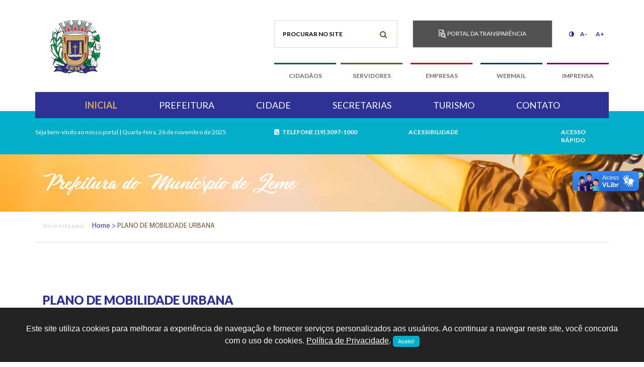

--- FILE ---
content_type: text/html; charset=UTF-8
request_url: https://www.leme.sp.gov.br/pagina/56
body_size: 7879
content:
<!DOCTYPE html>
<html>
<head>
		    <!-- Required meta tags -->
	    <title>PLANO DE MOBILIDADE URBANA - Prefeitura Municipal de Leme</title>
		<meta name="description" content="" />
		<meta name="keywords" content=""/>
		<meta name="author" content="WPlay Marketing Interativo" />
	    <meta charset="utf-8">
		<meta http-equiv="X-UA-Compatible" content="IE=edge">
	    <meta name="viewport" content="width=device-width, initial-scale=1, shrink-to-fit=no">

		<!-- favicons -->
		<link rel='shortcut icon' type='image/x-icon' href='https://www.leme.sp.gov.br/assets/frontend/img/favicons/favicon.ico'/>
		<link rel="shortcut icon" href="https://www.leme.sp.gov.br/assets/frontend/img/favicons/favicon.ico">

	    <!-- Bootstrap CSS -->
		<link rel="stylesheet" href="https://maxcdn.bootstrapcdn.com/bootstrap/4.0.0-beta/css/bootstrap.min.css" integrity="sha384-/Y6pD6FV/Vv2HJnA6t+vslU6fwYXjCFtcEpHbNJ0lyAFsXTsjBbfaDjzALeQsN6M" crossorigin="anonymous">
		<link rel="stylesheet" href="https://maxcdn.bootstrapcdn.com/font-awesome/4.7.0/css/font-awesome.min.css" type="text/css">

		<!-- CSS	 -->
		<link rel="stylesheet" href="https://www.leme.sp.gov.br/assets/frontend/css/dist/font-faces.css">
		<link rel="stylesheet" href="https://www.leme.sp.gov.br/assets/frontend/css/dist/typography.css">
		<link rel="stylesheet" href="https://www.leme.sp.gov.br/assets/frontend/css/dist/default.css">
		<link rel="stylesheet" href="https://www.leme.sp.gov.br/assets/frontend/css/dist/app.css">
		<link rel="stylesheet" href="https://www.leme.sp.gov.br/assets/frontend/css/contraste.css?v=14:23:05">

				<!-- Global site tag (gtag.js) - Google Analytics -->
		<script async src="https://www.googletagmanager.com/gtag/js?id=UA-75432041-24"></script>
		<script>
		  window.dataLayer = window.dataLayer || [];
		  function gtag(){dataLayer.push(arguments);}
		  gtag('js', new Date());
		
		  gtag('config', 'UA-75432041-24');
		</script>
				
	<link rel="stylesheet" href="https://www.leme.sp.gov.br/assets/frontend/slick/slick.css">
</head>
<body>
	<!--[if lte IE 8]>
    <div style="width:100%;height:100%;position:fixed;background:#EEE;z-index:9999;text-align:center">
    	<div>
	        <a href="http://browsehappy.com/" target="_blank" title="Atualize agora">
	            <img src="https://www.leme.sp.gov.br/assets/frontend/img/ie8-alert.jpg" />
	        </a>
		</div>
    </div>
<![endif]-->  <script>
    
      function setCookie(name,value,days) {
    var expires = "";
    if (days) {
        var date = new Date();
        date.setTime(date.getTime() + (days*24*60*60*1000));
        expires = "; expires=" + date.toUTCString();
    }
    document.cookie = name + "=" + (value || "")  + expires + "; path=/";
}
function getCookie(name) {
    var nameEQ = name + "=";
    var ca = document.cookie.split(';');
    for(var i=0;i < ca.length;i++) {
        var c = ca[i];
        while (c.charAt(0)==' ') c = c.substring(1,c.length);
        if (c.indexOf(nameEQ) == 0) return c.substring(nameEQ.length,c.length);
    }
    return null;
}
function eraseCookie(name) {   
    document.cookie = name +'=; Path=/; Expires=Thu, 01 Jan 1970 00:00:01 GMT;';
}
  function contraste() {
    var body = document.body.classList;
    var icon = document.getElementsByClassName("fa-adjust")[0];
    var contraste = getCookie('contraste');
    if (!contraste) {
      setCookie('contraste',true,30);
      icon.style.color = "#fff";
      body.add("contraste");
    } else {
      console.log('contraste', contraste);
      if (contraste) {
        setCookie('contraste',false,30);
        body.remove("contraste");
        icon.style.color = "#2e3292";
      } else {
      	setCookie('contraste',true,30);
        body.add("contraste");
        icon.style.color = "#fff";
      }
    }
  }
    

</script>



  <div vw class="enabled">
    <div vw-access-button class="active"></div>
    <div vw-plugin-wrapper>
      <div class="vw-plugin-top-wrapper"></div>
    </div>
  </div>
  <script src="https://vlibras.gov.br/app/vlibras-plugin.js"></script>
  <script>
    new window.VLibras.Widget('https://vlibras.gov.br/app');
  </script>




<header class="header">
	<div class="container">
		<div class="row menu-row">
			<div class="col-xl-3 col-lg-4 col-md-6 col-sm-6 nopadding">
				<div class="row menu__logotipo-container">
										<div class="col-1"></div>
					<a href="https://www.leme.sp.gov.br/"><img class="img-responsive menu__logo-prefa" src="https://www.leme.sp.gov.br/assets/frontend/dist/images/brasao-leme.png" alt="Prefeitura Municipal de Leme"></a>
				</div>
			</div>
			<div class="col-xl-2 col-lg-1 menu-fake-div"></div>
			<div class="col-xl-7 col-lg-8 col-md-6 col-sm-6 nopadding">
				<div class="row menu__utility pdbot30">
					<div class="menu__input-search">
						<form action="https://www.leme.sp.gov.br/busca/post" method="post">
							<input type="search" name="dsBusca" placeholder="Procurar no site" aria-label="Procurar no site" required>
							<button type="submit" class="fa fa-search" style="outline: none; border: none; background: none;" tabindex="-1"></button>
						</form>
					</div>
					<a class="menu__link-portal" href="https://leme.govbr.cloud/pronimtb" target="_blank">
						<img src="https://www.leme.sp.gov.br/assets/frontend/dist/images/file-search.png" alt="">
						Portal da transparência
					</a>
					<div class="font-size-controls">
                      						<a onClick="contraste()" title="Acessibilidade: Alto contraste" alt="Acessibilidade: Alto contraste"><i id="adjust_contrast" class="fa fa-adjust" aria-hidden="true" style="color:#2e3292"></i></a>
                      						<button id="diminui" onClick="toggleZoomScreen('-')">A-</button>
						<button id="aumenta" onClick="toggleZoomScreen('+')">A+</button>
					</div>
				</div>
				<div class="row menu__container-menu-sec">
					<ul class="menu__secundario col-12" id="menuSecundario">
						<li ><a href="https://www.leme.sp.gov.br/cidadaos">cidadãos</a></li>
						<li ><a href="https://www.leme.sp.gov.br/servidores">servidores</a></li>
						<li ><a href="https://www.leme.sp.gov.br/empresas">empresas</a></li>
						<li><a href="https://webmail-seguro.com.br/leme.sp.gov.br/" target="_blank">webmail</a></li>
						<li><a href="https://www.leme.sp.gov.br/imprensa" >imprensa</a></li>
					</ul>
				</div>
			</div>
		</div>
		<div class="row">
			<ul class="menu__primario" id="meuPrimario">
				<li class="active">
					<a class="link" href="https://www.leme.sp.gov.br/"><span class="menu__primario-texto">Inicial</span></a>
				</li>
				<li tabindex="0" class="link link-with-dropdown">
					<span class="menu__primario-texto">Prefeitura</span>
					<div data-dropdown>
						<ul>
							<li><a class="link" href="https://www.leme.sp.gov.br/poder-executivo">Poder executivo</a></li>
														<li><a class="link" href="https://www.leme.sp.gov.br/prefeitura/gabinete">Gabinete</a></li>
													</ul>
					</div>
				</li>
				<li tabindex="0" class="link link-with-dropdown">
					<span class="menu__primario-texto">Cidade</span>
					<div data-dropdown>
						<ul>
							<li><a class="link" href="https://www.leme.sp.gov.br/dados-gerais">Dados gerais</a></li>
							<li><a class="link" href="https://www.leme.sp.gov.br/legislacao">Legislação</a></li>
							<li><a class="link" href="https://www.leme.sp.gov.br/calendario">Calendário municipal</a></li>
						</ul>
					</div>
				</li>
				<li>
					<a class="link" href="https://www.leme.sp.gov.br/secretarias"><span class="menu__primario-texto">Secretarias</span></a>
				</li>
				<li>
					<a class="link" href="https://www.leme.sp.gov.br/turismo"><span class="menu__primario-texto">Turismo</span></a>
				</li>
				<li>
					<a class="link" href="https://www.leme.sp.gov.br/contato"><span class="menu__primario-texto">Contato</span></a>
				</li>
			</ul>
		</div>
		<div class="row menu_info-row">
			<div class="col-xl-5 col-lg-5 nopadding">
				<span class="menu__info">Seja bem-vindo ao nosso portal | Quarta-feira, 26 de novembro de 2025.</span>
			</div>
			<div class="col-xl-4 col-lg-3 nopadding">
				<a
					href="tel:1930971000"
					class="menu__info upper bold"
				>
					<i class="fa fa-phone-square" aria-hidden="true"></i>
					&nbsp
					telefone (19) 3097-1000				</a>
              	<a
					href="https://www.leme.sp.gov.br/pagina/51"
					class="menu__info upper bold" style="margin-left: 100px;"
				>Acessibilidade</a>
              		
			</div>
			<div class="col-xl-2 col-lg-1 p-relat">
				<i class="fa fa-long-arrow-down acesso-rapido-seta"></i>
			</div>
			<div class="col-xl-1 col-lg-2 nopadding">
				<span class="menu__info text-uppercase bold" id="acessoRapidoBotao" tabindex="0">acesso rápido</span>
			</div>
		</div>
		<i class="fa fa-bars" id="botao-menu-toggle"></i>
	</div>

	<div class="menu-responsivo container menu-hidden" id="menu-responsivo">
		<div class="row menu-responsivo__row">
			<div class="col-sm-6 col-xs-12">
				<div class="menu__input-search">
					<input type="text" placeholder="Procurar no site" aria-label="Procurar no site">
					<i class="fa fa-search"></i>
				</div>
				<a class="menu__link-portal" href="https://leme.govbr.cloud/pronimtb" target="_blank">
					<img src="https://www.leme.sp.gov.br/assets/frontend/dist/images/file-search.png" alt="">
					Portal da transparência
				</a>
				<ul class="menu__secundario col-12">
					<li><a href="https://www.leme.sp.gov.br/cidadaos">cidadãos</a></li>
					<li><a href="https://www.leme.sp.gov.br/servidores">servidores</a></li>
					<li><a href="https://www.leme.sp.gov.br/empresas">empresas</a></li>
					<li><a href="https://webmail-seguro.com.br/leme.sp.gov.br/" target="_blank">webmail</a></li>
					<li><a href="http://www.camaraleme.sp.gov.br/site_leme/" target="_blank">câmara</a></li>
				</ul>
			</div>
			<div class="col-sm-6 col-xs-12">
				<ul class="menu__primario" id="menuPrimarioMobile">
					<li class="active">
						<a href="https://www.leme.sp.gov.br/"><span class="menu__primario-texto">Inicial</span></a>
					</li>
					<li>
						<span class="menu__primario-texto">Prefeitura</span>
						<ul class="menu__dropdown-mobile">
							<li><a href="https://www.leme.sp.gov.br/poder-executivo">Poder executivo</a></li>
														<li><a href="https://www.leme.sp.gov.br/prefeitura/gabinete">Gabinete</a></li>
													</ul>
					</li>
					<li>
						<span class="menu__primario-texto">Cidade</span>
						<ul class="menu__dropdown-mobile">
							<li><a href="https://www.leme.sp.gov.br/dados-gerais">Dados gerais</a></li>
							<li><a href="https://www.leme.sp.gov.br/legislacao">Legislação</a></li>
							<li><a href="https://www.leme.sp.gov.br/calendario">Calendário municipal</a></li>
						</ul>
					</li>
					<li>
						<a href="https://www.leme.sp.gov.br/secretarias"><span class="menu__primario-texto">Secretarias</span></a>
					</li>
					<li>
						<a href="https://www.leme.sp.gov.br/turismo"><span class="menu__primario-texto">Turismo</span></a>
					</li>
					<li>
						<a href="https://www.leme.sp.gov.br/contato"><span class="menu__primario-texto">Contato</span></a>
					</li>
				</ul>
				<span class="menu__info upper bold">
					<i class="fa fa-phone-square" aria-hidden="true"></i>
					&nbsp
					telefone (19) 3097-1000				</span>
			</div>
		</div>
	</div>
</header>
<div class="acesso-rapido" id="acessoRapido">
	<div class="container pdtop40 pdbot40">
		<div class="row">
			<div class="col-lg-2 col-md-4 col-6">
				<h6>Prefeitura</h6>
				<ul>
					<li><a href="https://www.leme.sp.gov.br/poder-executivo">Poder executivo</a></li>
															<li><a href="https://www.leme.sp.gov.br/prefeitura/gabinete">Gabinete</a></li>
									</ul>
				<h6>Cidade</h6>
				<ul>
					<li><a href="https://www.leme.sp.gov.br/dados-gerais">Dados gerais</a></li>
					<li><a href="https://www.leme.sp.gov.br/legislacao">Legislação</a></li>
					<li><a href="https://www.leme.sp.gov.br/calendario">Calendário municipal</a></li>
				</ul>
			</div>
			<div class="col-lg-2 col-md-4 col-6">
				<h6>Secreterias</h6>
				<ul>
															<li>
						<a
							href="https://www.leme.sp.gov.br/secretarias/secretaria-de-educacao-17"
														aria-label="SECRETARIA DE EDUCAÇÃO"
						>
							<abbr title="SECRETARIA DE EDUCAÇÃO">
								SE							</abbr>
						</a>
					</li>
										<li>
						<a
							href="https://www.leme.sp.gov.br/secretarias/secretaria-municipal-da-saude-1"
														aria-label="SECRETARIA MUNICIPAL DA SAÚDE"
						>
							<abbr title="SECRETARIA MUNICIPAL DA SAÚDE">
								SMS							</abbr>
						</a>
					</li>
										<li>
						<a
							href="https://www.leme.sp.gov.br/secretarias/secretaria-de-servicos-municipais-10"
														aria-label="SECRETARIA DE SERVIÇOS MUNICIPAIS"
						>
							<abbr title="SECRETARIA DE SERVIÇOS MUNICIPAIS">
								SSM							</abbr>
						</a>
					</li>
										<li>
						<a
							href="https://www.leme.sp.gov.br/secretarias/secretaria-do-meio-ambiente-18"
														aria-label="SECRETARIA DO MEIO AMBIENTE"
						>
							<abbr title="SECRETARIA DO MEIO AMBIENTE">
								SMA							</abbr>
						</a>
					</li>
									</ul>
			</div>
			<div class="col-lg-2 col-md-4 col-6">
				<h6>Turismo</h6>
				<ul>
					<li><a href="https://www.leme.sp.gov.br/turismo/categoria/onde-ficar">Onde ficar</a></li>
					<li><a href="https://www.leme.sp.gov.br/turismo/categoria/onde-comer">O que comer</a></li>
					<li><a href="https://www.leme.sp.gov.br/turismo/categoria/o-que-fazer">O que fazer</a></li>
				</ul>
				<h6>Atualize-se</h6>
				<ul>
					<li><a href="https://www.leme.sp.gov.br/noticias">Novidades</a></li>
				</ul>
			</div>
			<div class="col-lg-2 col-md-4 col-6">
				<h6>Cidadãos</h6>

				<ul>
															<li><a  href="https://www.leme.sp.gov.br/contas-publicas">CONTAS PÚBLICAS</a></li>
										<li><a target="_blank" href="https://leme.govbr.cloud:8443/cidadao/servlet/br.com.cetil.ar.jvlle.hatendimento">IPTU/ISSQN</a></li>
										<li><a  href="https://www.leme.sp.gov.br/concursos">CONCURSOS PÚBLICOS </a></li>
										<li><a  href="https://www.leme.sp.gov.br/pagina/3">BOLSA FAMÍLIA</a></li>
										<li><a target="_blank" href="https://www.leme.sp.gov.br/pagina/31">Auxílio Brasil </a></li>
										<li><a target="_blank" href="https://www.leme.sp.gov.br/leis/leis.html">LEIS MUNICIPAIS</a></li>
										<li><a target="_blank" href="https://prefeituraleme.1doc.com.br/b.php?pg=o/wp">PROTOCOLO</a></li>
										<li><a target="_blank" href="https://leme.govbr.cloud:8443/cidadao/servlet/br.com.cetil.ar.jvlle.hatendimento">AR CIDADÃO</a></li>
										<li><a  href="https://www.leme.sp.gov.br/empregos">BANCO DE EMPREGOS</a></li>
										<li><a target="_blank" href="https://www.leme.sp.gov.br/faq">FAQ</a></li>
										<li><a target="_blank" href="https://www.leme.sp.gov.br/pagina/9">Plano Diretor Municipal</a></li>
										<li><a target="_blank" href="https://www.leme.sp.gov.br/pagina/37">PROGRAMA BOLSA DO POVO</a></li>
										<li><a target="_blank" href="https://www.leme.sp.gov.br/pagina/59	">BENEFÍCIO DE PRESTAÇÃO CONTINUADA - BPC</a></li>
										<li><a target="_blank" href="https://www.leme.sp.gov.br/pagina/60">PROTOCOLOS CLÍNICOS DE SAÚDE</a></li>
										<li><a target="_blank" href="https://docs.google.com/spreadsheets/d/1NFoNwxlHn-NVmvH1Ei_95wl7hj6i66hu/edit?usp=sharing&ouid=101230881625547047253&rtpof=true&sd=true">Transparência - Convênios e Transferências</a></li>
									</ul>
			</div>
			<div class="col-lg-2 col-md-4 col-6">
				<h6>Servidores</h6>
				<ul>
										<li><a target="_blank" href="https://leme.govbr.cloud/portalservidor">CONTRACHEQUE</a></li>
									<li><a target="_blank" href="https://prefeituraleme.1doc.com.br/b.php?pg=o/wp">PROTOCOLO</a></li>
									<li><a target="_blank" href="http://webmail.leme.sp.gov.br">WEBMAIL</a></li>
									<li><a  href="https://www.leme.sp.gov.br/pagina/2">SESMT</a></li>
									<li><a target="_blank" href="https://sdgleme.com.br/">SDG</a></li>
									<li><a target="_blank" href="https://leme.govbr.cloud/portalservidor">PORTAL DO SERVIDOR</a></li>
									<li><a target="_blank" href="https://www.leme.sp.gov.br/pagina/38">PONTO ELETRÔNICO – SMS</a></li>
									<li><a target="_blank" href="https://prefeituraleme.1doc.com.br/b.php?pg=o/login&n=3">1Doc - INTERNO</a></li>
									<li><a target="_blank" href="https://www.leme.sp.gov.br/pagina/58	">CARTILHA DO SERVIDOR PÚBLICO MUNICIPAL</a></li>
									<li><a target="_blank" href="https://prefeituraleme.1doc.com.br/b.php?pg=wp/wp&itd=5">1Doc - EXTERNO</a></li>
									<li><a  href="https://www.leme.sp.gov.br/	https://www.leme.sp.gov.br/pagina/63">TUTORIAL 1DOC - DEPARTAMENTO DE GESTÃO DE PESSOAS</a></li>
									<li><a target="_blank" href="https://www.leme.sp.gov.br/pagina/17">COMISSÃO INTERNA DE PREVENÇÃO DE ACIDENTES</a></li>
									<li><a target="_blank" href="https://www.leme.sp.gov.br/pagina/73">OUVIDORIA DE ASSÉDIO</a></li>
				
				</ul>
				<h6>Empresas</h6>
				<ul>
															<li><a target="_blank" href="http://www.decaeletronica.com.br/">DECA - Eletrônica</a></li>
										<li><a  href="https://www.leme.sp.gov.br/empresas-da-cidade">Empresas da Cidade</a></li>
										<li><a target="_blank" href="https://leme.itbinet.com/">ITBI - Eletrônico</a></li>
										<li><a  href="https://www.leme.sp.gov.br/licitacoes">Licitações</a></li>
										<li><a target="_blank" href="https://leme.sigissweb.com/">SIGISSWeb</a></li>
									</ul>
			</div>
			<div class="col-lg-2 col-md-4 col-6">
				<h6>Contato</h6>
				<ul>
					<li><a href="https://www.leme.sp.gov.br/contato">Fale conosco</a></li>
					<li><a href="https://www.leme.sp.gov.br/ouvidoria">Ouvidoria</a></li>
				</ul>
			</div>
		</div>
	</div>
</div>

<script>
    function checkContraste() {
    var body = document.body.classList;
  	var contraste = getCookie('contraste');
    if (contraste) {
        body.add("contraste");
        document.getElementById('adjust_contrast').style.color = "#fff";
    }
  }
  checkContraste();
  
function toggleZoomScreen(value) {
    //if (document.body.style.zoom > '50%' && document.body.style.zoom < '150%') {
    //    if (value == '+') {
    //		document.body.style.zoom = '120%'; //document.body.style.zoom + '10%';
    //    } else {
    //        document.body.style.zoom = '80%'// = document.body.style.zoom - '10%';
    //    }  
    //}
} 
</script>
	<section class="banner-secund" aria-role="banner">
	<div class="container">
		<div class="banner-secund__texto">
			Prefeitura do Município de Leme
		</div>
	</div>
</section>
	<div class="container breadcrumbs__container">
	<div class="row">
		<div class="col-12">
			<span class="mr-1">Você esta aqui:</span>
			<ol id="breadcrumb" class="breadcrumbs" itemscope itemtype="http://schema.org/BreadcrumbList">
								<li itemprop="itemListElement" itemscope itemtype="http://schema.org/ListItem">
					<a itemprop="item" href="https://www.leme.sp.gov.br/">
						<span itemprop="name">Home</span>
					</a>
					<meta itemprop="position" content="1" />
				</li>
								<li itemprop="itemListElement" itemscope itemtype="http://schema.org/ListItem">
					<a itemprop="item" href="https://www.leme.sp.gov.br/pagina/56">
						<span itemprop="name">PLANO DE MOBILIDADE URBANA</span>
					</a>
					<meta itemprop="position" content="2" />
				</li>
							</ol> 
		</div>
	</div>
</div>


	<main class="container mtop100 mbot100">
		<div class="row">
			<div class="col-12">
				<h1>PLANO DE MOBILIDADE URBANA</h1>
			</div>
		</div>
		<div class="row">
			<div class="col-md-8">
				<div class="texto-acessivel">
									</div>

							</div>

						<div class="col-md-12">
				<div id="telaGaleria">
					<img class="img-border img-fluid" src="https://www.leme.sp.gov.br/assets/files/paginasadicionais/thumbs/g/49676217e212291cff9724ae049e5953.png" title="PLANO DE MOBILIDADE URBANA">
				</div>
			</div>
					</div>



		<div class="row mtop20">
					</div>


					<div class="row mtop20">
				<div class="accordion" id="accordion" role="tablist" aria-multiselectable="true">
											<div class="card">
							<div class="card-header" data-toggle="collapse" data-target="#collapse0" role="tab" id="headingOne">
								<h5 class="mb-0">
									<a data-parent="#accordion" href="javascript:;" aria-expanded="true" aria-controls="collapseOne">
									LEIS E DECRETOS									</a>
									<i class="fa fa-angle-down"></i>
								</h5>
							</div>

							<div id="collapse0" class="collapse" role="tabpanel" aria-labelledby="headingOne">
								<div class="card-block">

									<p></p>
									<div class="row accord-links">
										<!-- comeca foreach -->
										

																								<div class="col-xl-3 col-lg-6 mbot20">
												
												PLANO DE MOBILIDADE URBANA												&nbsp
												&nbsp
																									<a href="https://www.leme.sp.gov.br/download/paginasadicionaisarquivos/1494" aria-label="PLANO DE MOBILIDADE URBANA">
														<img src="https://www.leme.sp.gov.br/assets/frontend/dist/images/pdf.png" alt="">
														&nbsp
														&nbsp
														PDF (233&nbsp;KB)
														&nbsp
														&nbsp
														<i class="fa fa-long-arrow-down secondary"></i>
													</a>
																																			</div>
										

																				<!-- termina foreach -->
									</div>
								</div>
							</div>
						</div>
									</div>
			</div>
		
	</main>

	<style>
.newsletter-container { grid-column: 5 / 7; margin-top:30px }
.newsletter-container { grid-row: 2 / 3 }
.form-newsletter {
	display: grid;
	grid-template-columns: repeat(5, 1fr);
	grid-gap: 10px;
}
.form-newsletter input { grid-column: 1 / 5; padding:6px }
.form-newsletter button { grid-column: 5 / 6; border: 1px solid #ffffff }
#news-message { margin-top: 10px; }
</style>
<footer>
	<div class="footer__links-section">
		<nav class="container">
			<div class="row">
				<div class="col-lg-2 col-md-4 col-6">
					<h6 class="secondary-dark-bg">Prefeitura</h6>
					<ul>
						<li><a href="https://www.leme.sp.gov.br/poder-executivo">Poder executivo</a></li>
																		<li><a href="https://www.leme.sp.gov.br/prefeitura/gabinete">Gabinete</a></li>
												</ul>
					<h6 class="secondary-dark-bg">Cidade</h6>
					<ul>
						<li><a href="https://www.leme.sp.gov.br/dados-gerais">Dados gerais</a></li>
						<li><a href="https://www.leme.sp.gov.br/legislacao">Legislação</a></li>
						<li><a href="https://www.leme.sp.gov.br/calendario">Calendário municipal</a></li>
					</ul>
					<h6 class="secondary-dark-bg">Turismo</h6>
					<ul>
						<li><a href="https://www.leme.sp.gov.br/turismo/categoria/onde-ficar">Onde ficar</a></li>
						<li><a href="https://www.leme.sp.gov.br/turismo/categoria/onde-comer">O que comer</a></li>
						<li><a href="https://www.leme.sp.gov.br/turismo/categoria/o-que-fazer">O que fazer</a></li>
					</ul>
				</div>
				<div class="col-lg-2 col-md-4 col-6">
					<h6 class="secondary-dark-bg">Secretarias</h6>
					<ul>
																		<li>
							<a
								href=""
																aria-label="SECRETARIA DE EDUCAÇÃO"
							>
								<abbr title="SECRETARIA DE EDUCAÇÃO">
									SE								</abbr>
							</a>
						</li>
												<li>
							<a
								href=""
																aria-label="SECRETARIA MUNICIPAL DA SAÚDE"
							>
								<abbr title="SECRETARIA MUNICIPAL DA SAÚDE">
									SMS								</abbr>
							</a>
						</li>
												<li>
							<a
								href=""
																aria-label="SECRETARIA DE SERVIÇOS MUNICIPAIS"
							>
								<abbr title="SECRETARIA DE SERVIÇOS MUNICIPAIS">
									SSM								</abbr>
							</a>
						</li>
												<li>
							<a
								href=""
																aria-label="SECRETARIA DO MEIO AMBIENTE"
							>
								<abbr title="SECRETARIA DO MEIO AMBIENTE">
									SMA								</abbr>
							</a>
						</li>
											</ul>
					<h6 class="secondary-dark-bg">Atualize-se</h6>
					<ul>
						<li><a href="https://www.leme.sp.gov.br/noticias">Novidades</a></li>
						<li><a href="https://www.leme.sp.gov.br/videos">Vídeos</a></li>
					</ul>
				</div>
				<div class="col-lg-2 col-md-4 col-6">
					<h6 class="secondary-dark-bg">Cidadãos</h6>
					<ul>
																		<li><a  href="https://www.leme.sp.gov.br/contas-publicas">CONTAS PÚBLICAS</a></li>
												<li><a target="_blank" href="https://leme.govbr.cloud:8443/cidadao/servlet/br.com.cetil.ar.jvlle.hatendimento">IPTU/ISSQN</a></li>
												<li><a  href="https://www.leme.sp.gov.br/concursos">CONCURSOS PÚBLICOS </a></li>
												<li><a  href="https://www.leme.sp.gov.br/pagina/3">BOLSA FAMÍLIA</a></li>
												<li><a target="_blank" href="https://www.leme.sp.gov.br/pagina/31">Auxílio Brasil </a></li>
												<li><a target="_blank" href="https://www.leme.sp.gov.br/leis/leis.html">LEIS MUNICIPAIS</a></li>
												<li><a target="_blank" href="https://prefeituraleme.1doc.com.br/b.php?pg=o/wp">PROTOCOLO</a></li>
												<li><a target="_blank" href="https://leme.govbr.cloud:8443/cidadao/servlet/br.com.cetil.ar.jvlle.hatendimento">AR CIDADÃO</a></li>
												<li><a  href="https://www.leme.sp.gov.br/empregos">BANCO DE EMPREGOS</a></li>
												<li><a target="_blank" href="https://www.leme.sp.gov.br/faq">FAQ</a></li>
												<li><a target="_blank" href="https://www.leme.sp.gov.br/pagina/9">Plano Diretor Municipal</a></li>
												<li><a target="_blank" href="https://www.leme.sp.gov.br/pagina/37">PROGRAMA BOLSA DO POVO</a></li>
												<li><a target="_blank" href="https://www.leme.sp.gov.br/pagina/59	">BENEFÍCIO DE PRESTAÇÃO CONTINUADA - BPC</a></li>
												<li><a target="_blank" href="https://www.leme.sp.gov.br/pagina/60">PROTOCOLOS CLÍNICOS DE SAÚDE</a></li>
												<li><a target="_blank" href="https://docs.google.com/spreadsheets/d/1NFoNwxlHn-NVmvH1Ei_95wl7hj6i66hu/edit?usp=sharing&ouid=101230881625547047253&rtpof=true&sd=true">Transparência - Convênios e Transferências</a></li>
											</ul>
				</div>
				<div class="col-lg-2 col-md-4 col-6">
					<h6 class="secondary-dark-bg">Servidores</h6>
					<ul>
												<li><a target="_blank" href="https://leme.govbr.cloud/portalservidor">CONTRACHEQUE</a></li>
												<li><a target="_blank" href="https://prefeituraleme.1doc.com.br/b.php?pg=o/wp">PROTOCOLO</a></li>
												<li><a target="_blank" href="http://webmail.leme.sp.gov.br">WEBMAIL</a></li>
												<li><a  href="https://www.leme.sp.gov.br/pagina/2">SESMT</a></li>
												<li><a target="_blank" href="https://sdgleme.com.br/">SDG</a></li>
												<li><a target="_blank" href="https://leme.govbr.cloud/portalservidor">PORTAL DO SERVIDOR</a></li>
												<li><a target="_blank" href="https://www.leme.sp.gov.br/pagina/38">PONTO ELETRÔNICO – SMS</a></li>
												<li><a target="_blank" href="https://prefeituraleme.1doc.com.br/b.php?pg=o/login&n=3">1Doc - INTERNO</a></li>
												<li><a target="_blank" href="https://www.leme.sp.gov.br/pagina/58	">CARTILHA DO SERVIDOR PÚBLICO MUNICIPAL</a></li>
												<li><a target="_blank" href="https://prefeituraleme.1doc.com.br/b.php?pg=wp/wp&itd=5">1Doc - EXTERNO</a></li>
												<li><a  href="https://www.leme.sp.gov.br/	https://www.leme.sp.gov.br/pagina/63">TUTORIAL 1DOC - DEPARTAMENTO DE GESTÃO DE PESSOAS</a></li>
												<li><a target="_blank" href="https://www.leme.sp.gov.br/pagina/17">COMISSÃO INTERNA DE PREVENÇÃO DE ACIDENTES</a></li>
												<li><a target="_blank" href="https://www.leme.sp.gov.br/pagina/73">OUVIDORIA DE ASSÉDIO</a></li>
						
					</ul>
				</div>
				<div class="col-lg-4 col-md-8 col-12">
					<div class="row">
						<div class="col-lg-6 col-md-6 col-12">

							<h6 class="secondary-dark-bg">Empresas</h6>
							<ul>
																								<li><a target="_blank" href="http://www.decaeletronica.com.br/">DECA - Eletrônica</a></li>
																<li><a  href="https://www.leme.sp.gov.br/empresas-da-cidade">Empresas da Cidade</a></li>
																<li><a target="_blank" href="https://leme.itbinet.com/">ITBI - Eletrônico</a></li>
																<li><a  href="https://www.leme.sp.gov.br/licitacoes">Licitações</a></li>
																<li><a target="_blank" href="https://leme.sigissweb.com/">SIGISSWeb</a></li>
															</ul>
						</div>
						<div class="col-lg-6 col-md-6 col-12">
							<h6 class="secondary-dark-bg">Contato</h6>
							<ul>
								<li><a href="https://www.leme.sp.gov.br/contato">Fale conosco</a></li>
								<li><a href="https://www.leme.sp.gov.br/ouvidoria">Ouvidoria</a></li>
							</ul>

							<div class="rodape__fone-box">
								<img src="https://www.leme.sp.gov.br/assets/frontend/dist/images/fone-icon.png" alt="">
								<span>Atendimento por telefone</span>
							</div>
							<div class="rodape__fone-number">(19) 3097-1000</div>
						</div>

						<div class="newsletter-container col-lg-12 col-md-12 col-12">
							<h6 class="secondary-dark-bg">Cadastre-se para receber nossa newsletter</h6>
							<!--<form class="form-newsletter" action="https://www.leme.sp.gov.br/home/enviar" method="POST" id="formNewsletter">-->
							<div class="form-newsletter">
								<label for="email" hidden>Digite seu e-mail</label>
								<input class="input--no-border input--light" id="dsEmailNews" name="dsEmail" type="email" placeholder="Digite seu e-mail" id="email" required>
								<button class="btn-dark" onClick="submitNewsletter()">Ok</button>
							</div>
							<!--</form>-->
							<div id="news-message"></div>
						</div>
					</div>
				</div>
			</div>
		</nav>
	</div>
	<div class="footer__dados-section">
		<div class="container">
			<div class="row">
				<div class="col-lg-3 col-md-6 col-sm-6 col-xs-6">
					<a href="https://www.leme.sp.gov.br/"><img class="img-responsive menu__logo-prefa" src="https://www.leme.sp.gov.br/assets/frontend/dist/images/brasao-leme.png" alt="Prefeitura de Leme"></a>
				</div>
				<div class="col-lg-3 col-md-6 col-sm-6 col-xs-6">
					<h6>Prefeitura Municipal de Leme</h6>
					<p>
						Rua Dr. Armando de Sales Oliveira, 1085<br />
Leme - São Paulo<br />
Cep. 13610-220<br />
CNPJ 46.362.661/0001-68<br />
Horário de Atendimento:<br />
Segunda a Sexta-feira das 8h às 16h<br />
<br />
Encarregado pelo Tratamento de Dados Pessoais  Márcia Terciotti Sampaio<br />
E-mail: dpo@leme.sp.gov.br <br />
Tel. (19) 3097-1000					</p>
					<p>Copyright. Todos os direitos reservados. </p>
				</div>
				<div class="col-lg-4 col-md-6 col-sm-6 col-xs-12">
					<!-- REDES SOCIAIS -->
					<div class="redes-sociais">
						<h6>acompanhe a prefeitura nas redes sociais</h6>
						<a href="https://www.facebook.com/prefeituradeleme/" target="_blank" rel="noopener noreferrer"><img src="https://www.leme.sp.gov.br/assets/frontend/dist/images/fbicon.png" alt="Facebook da prefeitura de Leme"></a>												<a href="https://www.youtube.com/channel/UC5RUwl2s1J-CImg1yxKg22g" target="_blank"><img src="https://www.leme.sp.gov.br/assets/frontend/img/yticon.png" alt=""></a>						<a href="https://www.instagram.com/prefeitura_de_leme/" target="_blank"><img src="https://www.leme.sp.gov.br/assets/frontend/img/instaicon.png" alt=""></a>						 <!--

						<a href="" target="_blank"><img src="" alt=""></a>
						<a href="" target="_blank"><img src="" alt=""></a>			 -->
					</div>
					<!-- REDES SOCIAIS -->
				</div>
				<div class="col-1 fake-div"></div>
				<div class="col-lg-1 col-md-6 col-sm-6 col-xs-6">
					<!--<a href="http://www.wplay.com.br" target="_blank" rel="noopener noreferrer"><img src="https://www.leme.sp.gov.br/assets/frontend/dist/images/logo-WPLAY.png" alt="Wplay Marketing Interativo"></a>-->
				</div>
			</div>
		</div>
</footer>

<!-- jQuery first, then Tether, then Bootstrap JS. -->
<script src="https://www.leme.sp.gov.br/assets/frontend/js/jquery-3.2.1.min.js"></script>
<script src="https://cdnjs.cloudflare.com/ajax/libs/popper.js/1.11.0/umd/popper.min.js" integrity="sha384-b/U6ypiBEHpOf/4+1nzFpr53nxSS+GLCkfwBdFNTxtclqqenISfwAzpKaMNFNmj4" crossorigin="anonymous"></script>
<script src="https://maxcdn.bootstrapcdn.com/bootstrap/4.0.0-beta/js/bootstrap.min.js" integrity="sha384-h0AbiXch4ZDo7tp9hKZ4TsHbi047NrKGLO3SEJAg45jXxnGIfYzk4Si90RDIqNm1" crossorigin="anonymous"></script>
<script id="addthis">
	// essa função adiciona o script apenas se realmente existir a div
	// do addthis na página, para não ficar mostrando um erro chato no console.
	var addthis = document.querySelector('.addthis');
	function insertAfter(el, referenceNode) {
		referenceNode.parentNode.insertBefore(el, referenceNode.nextSibling);
	}

	if (addthis) {
		var script = document.createElement('script');
		script.setAttribute('src', '//s7.addthis.com/js/300/addthis_widget.js#pubid=ra-59e75ff82876788f');
		insertAfter(script, document.querySelector('#addthis'));
	}
</script>
<script src="https://www.leme.sp.gov.br/assets/frontend/slick/slick.min.js"></script>
<script src="https://www.leme.sp.gov.br/assets/frontend/js/dist/default.js"></script>


<script>
	function submitNewsletter() {
		console.log($('#dsEmailNews').val());
		if($('#dsEmailNews').val() == '') {
			$('#news-message').html('Informe o e-mail!');
		} else {
			$.ajax({
			type: "POST",
			url: 'https://www.leme.sp.gov.br/home/enviar',
			data: 'dsEmail='+$('#dsEmailNews').val(),
			//data: JSON.stringify({ dsEmail: $('#dsEmailNews').val() }),
			dataType: 'json',
			//processData: false,
			//contentType: false,
			success: function (data) {
				console.log(data);
				if (data) {
					if (data.state == 'success') {
						//form.reset();
						$('#news-message').html(data.msg);
						$('#dsEmailNews').val(''),
						setTimeout(function () {
							//submitButton.textContent = 'Enviar';
						}, 4000);
					}
					if (data.state == 'error') {
						alert('Erro ao enviar cadastro.');
						setTimeout(function () {
							//submitButton.textContent = 'Enviar';
						}, 4000);
					}
				}
			},
			error: function (data) {
				alert('Erro ao enviar cadastro..');
				setTimeout(function () {
					//submitButton.textContent = 'Enviar';
				}, 4000);
			}
		});
		}

	}
  
  
  

  

</script>


<script src="https://www.leme.sp.gov.br/assets/frontend/js/jquery.cookieMessage.min.js"></script>
<script type="text/javascript">
$.cookieMessage({
    'mainMessage': 'Este site utiliza cookies para melhorar a experiência de navegação e fornecer serviços personalizados aos usuários. Ao continuar a navegar neste site, você concorda com o uso de cookies. <a href="https://www.leme.sp.gov.br/politica-de-privacidade">Política de Privacidade</a>. ',
    'acceptButton': 'Aceito!',
    'fontSize': '16px',
    'backgroundColor': '#222',
		'linkFontColor': '#fff',
		'btnBackgroundColor': '#03aec8'
});
</script>
</body>
</html>



--- FILE ---
content_type: text/css
request_url: https://www.leme.sp.gov.br/assets/frontend/css/dist/font-faces.css
body_size: 1127
content:
@import url(https://fonts.googleapis.com/css?family=Lato:100,100i,300,300i,400,400i,700,700i,900,900i);@font-face{font-family:black_diamonds;src:url(../../fonts/BlackDiamondsPersonalUse.eot);src:url(../../fonts/BlackDiamondsPersonalUse.eot?#iefix) format('embedded-opentype'),url(../../fonts/BlackDiamondsPersonalUse.woff2) format('woff2'),url(../../fonts/BlackDiamondsPersonalUse.woff) format('woff'),url(../../fonts/BlackDiamondsPersonalUse.ttf) format('truetype');font-weight:400;font-style:normal}@font-face{font-family:Gotham;src:url(../../fonts/Gotham-Bold.eot);src:url(../../fonts/Gotham-Bold.eot?#iefix) format('embedded-opentype'),url(../../fonts/Gotham-Bold.woff) format('woff'),url(../../fonts/Gotham-Bold.ttf) format('truetype');font-weight:700;font-style:normal}@font-face{font-family:myriad;src:url(../../fonts/MyriadPro-Regular.eot);src:url(../../fonts/MyriadPro-Regular.eot?#iefix) format('embedded-opentype'),url(../../fonts/MyriadPro-Regular.woff) format('woff'),url(../../fonts/MyriadPro-Regular.ttf) format('truetype');font-weight:400;font-style:normal}
/*# sourceMappingURL=[data-uri] */


--- FILE ---
content_type: text/css
request_url: https://www.leme.sp.gov.br/assets/frontend/css/dist/typography.css
body_size: 955
content:
h1,h2,h3,h4,h5,h6{color:#2e3192;text-transform:uppercase}h1{font:900 2.4rem Lato}h2{font:800 4rem Lato}h3{font:bold 2rem Lato}h4{font:800 1.8rem Lato;line-height:inherit}h5{font:bold 1.4rem Lato}h6{font:800 1.2rem Lato}ol,p,ul{font:14px myriad}.menu__info{font:12px Lato;color:#fff}.menu__info:hover{cursor:pointer}.banner__titulo{font:bold 6.8rem Lato;color:#fff}.banner__subtitulo{font:5.6rem black_diamonds}.secondary{color:#695433}.secondary-dark-bg{color:#d2ac67}
/*# sourceMappingURL=[data-uri] */


--- FILE ---
content_type: text/css
request_url: https://www.leme.sp.gov.br/assets/frontend/css/dist/default.css
body_size: 3259
content:
html{font-size:10px}@media screen and (max-width:1024px){html{font-size:55%}}@media screen and (max-width:940px){html{font-size:50%}}@media screen and (max-width:768px){html{font-size:45%}}[type=radio]{vertical-align:middle}a{color:inherit;text-decoration:none}a:hover{color:inherit;text-decoration:inherit}.svg-icon{display:inline}ul{padding-left:0}ol{padding-left:2rem}.p-relat{position:relative}.noscroll{overflow:hidden}.nopadding{padding:0}.pad-row{padding-left:15px;padding-right:15px}.resp-pad{padding:0}.hidden{display:none}.mtop10{margin-top:1rem!important}.mtop20{margin-top:2rem!important}.mtop25{margin-top:2.5rem!important}.mtop30{margin-top:3rem!important}.mtop35{margin-top:3.5rem!important}.mtop40{margin-top:4rem!important}.mtop50{margin-top:5rem!important}.mtop70{margin-top:7rem!important}.mtop100{margin-top:10rem!important}.mbot5{margin-bottom:.5rem!important}.mbot10{margin-bottom:1rem!important}.mbot15{margin-bottom:1.5rem!important}.mbot20{margin-bottom:2rem!important}.mbot25{margin-bottom:2.5rem!important}.mbot30{margin-bottom:3rem!important}.mbot35{margin-bottom:3.5rem!important}.mbot40{margin-bottom:4rem!important}.mbot50{margin-bottom:5rem!important}.mbot70{margin-bottom:7rem!important}.mbot100{margin-bottom:10rem!important}.pdtop20{padding-top:2rem!important}.pdtop30{padding-top:3rem!important}.pdtop40{padding-top:4rem!important}.pdtop50{padding-top:5rem!important}.pdtop70{padding-top:7rem!important}.pdbot10{padding-bottom:1rem!important}.pdbot20{padding-bottom:2rem!important}.pdbot30{padding-bottom:3rem!important}.pdbot40{padding-bottom:4rem!important}.pdbot50{padding-bottom:5rem!important}.pdbot70{padding-bottom:7rem!important}.upper{text-transform:uppercase!important}.bold{font-weight:700!important}.maxw100{max-width:100%;margin:0}@media (max-width:576px){.container{width:100%}}@media (min-width:768px){.container{width:100%}}@media (min-width:992px){.container{width:100%}}@media (min-width:1200px){.container{width:1200px}}@media screen and (max-width:992px){body{padding-top:91px}.header{top:0;position:fixed;width:100%;transition:top .2s ease-in-out}.nav-up{top:-91px}}.slick-initialized>i[class*=fa-angle]{color:rgba(255,255,255,.71);font-size:48px}.slick-initialized>i{position:absolute;top:50%;transform:translateY(-50%);z-index:1}.slick-initialized>i[class*=fa-]:hover{cursor:pointer}.slick-initialized>i:first-of-type{left:0}.slick-initialized>i:last-of-type{right:0}@media screen and (max-width:575px){.resp-pad{padding-left:15px;padding-right:15px}}
/*# sourceMappingURL=[data-uri] */


--- FILE ---
content_type: text/css
request_url: https://www.leme.sp.gov.br/assets/frontend/css/dist/app.css
body_size: 19395
content:
@charset "utf-8";.arrow-circle,.arrow-circle--white{font-size:12px;padding:12px;border-radius:23px;transition:all .5s}.arrow-circle,.arrow-circle--white:focus,.arrow-circle--white:hover{color:#fff;background-color:#695433}.arrow-circle--white,.arrow-circle:focus,.arrow-circle:hover{color:#695433;background-color:#fff;box-shadow:0 0 12px rgba(0,0,0,.3)}.arrow-circle--white:focus,.arrow-circle--white:hover,.arrow-circle:focus,.arrow-circle:hover{cursor:pointer;transition:all .5s}.btn,.btn-border,.btn-dark,.btn-fala-cidadao,.btn-transparent,.btn-voltar,.form-control{font:bold 12px Lato;text-transform:uppercase;text-align:center;border-radius:unset;padding-top:20px;padding-bottom:20px;transition:all .5s;display:block}.btn{color:#454545!important;background-color:#ededed}.btn:focus,.btn:hover{background-color:#dfdfdf;transition:all .5s}.btn-transparent{color:#fff;background-color:rgba(0,0,0,0);border:2px solid #fff}.btn-transparent:focus,.btn-transparent:hover{background-color:rgba(0,0,0,.5)}.btn-border{color:#2e3192;background-color:#fff;border:1px solid #2e3192}.btn-border:focus,.btn-border:hover{color:#fff;background-color:#2e3192;transition:all .5s;cursor:pointer}.btn-voltar{color:#b1b1b1;background-color:#ededed;border:none}.btn-voltar i{margin-right:10px}[class*=btn-filtrar]{margin:0;border-radius:unset;transition:all .5s;display:block;border:1px solid #dbdbdb;text-align:left;position:relative;overflow:hidden}[class*=btn-filtrar]:after{content:"\f175";color:#695433;font-size:15px;font-family:FontAwesome;text-align:center;position:absolute;right:5px;top:0;z-index:1;height:100%;padding:18px;pointer-events:none;box-sizing:border-box;width:10%}[class*=btn-filtrar] select{font:bold 12px Lato;color:#b1b1b1;text-transform:uppercase;border:none;-webkit-appearance:none;-moz-appearance:none;appearance:none;width:100%;height:100%;padding:20px;display:block}[class*=btn-filtrar] option{padding:30px;display:block}.btn-dark{color:#fff;background-color:#2e3192;border:none}.btn-dark:hover{cursor:pointer}.btn-fala-cidadao{color:#fff;background-color:#12c4ff}.btn-fala-cidadao:focus,.btn-fala-cidadao:hover{color:#fff;background-color:#80e1ff}.filtros-btns{float:right;display:flex;flex-direction:row}.filtros-btns>*{margin-left:30px}.filtros-btns .btn-filtrar,.filtros-btns .btn-voltar{width:170px}.filtros-btns .btn-filtrar--lg{width:270px}.menu-lateral__titulo{color:#fff;background-color:#695433}.listagem-stl-menu__titulo{color:#fff;background-color:#6b6b6b}.listagem-stl-menu li,.listagem-stl-menu__titulo,.menu-lateral li,.menu-lateral__titulo{font:bold 12px Lato;text-transform:uppercase;padding:20px;list-style:none}.listagem-stl-menu ul,.menu-lateral ul{padding-left:0}.listagem-stl-menu li,.menu-lateral li{color:#6b6b6b;border-bottom:1px solid #ededed}.menu-lateral li.active{font-weight:900;color:#0654a7}.menu-lateral li:focus,.menu-lateral li:hover{color:#695433;transition:all .5s}.listagem2 li{font:800 12px Lato;color:#929292;list-style:none;padding:15px;border-bottom:1px solid #ededed}.galeria-itens .slick-list{width:calc(100% + 30px);height:auto;margin-left:-15px;box-sizing:border-box;border-right:30px solid #fff;border-left:15px solid #fff}.galeria-itens .arrow-circle--white{position:absolute;top:50%;transform:translateY(-50%);padding:16px;border-radius:50px;font-size:20px}.galeria-itens .fa-long-arrow-left{left:-25px;z-index:1}.galeria-itens .fa-long-arrow-right{right:-10px;z-index:1}.galeria-itens__item{margin:0 15px;height:auto!important}.accordion{width:100%}.accordion .card-block{padding:30px 25px}.accordion .card{background-color:#ededed;border-radius:0;border:none;margin-bottom:10px}.accordion .card:hover{cursor:pointer}.accordion .card-header{padding:20px;border:none}.accordion .card-header.active{background-color:#787878}.accordion .card-header.active h5{color:#fff}.accordion .card-header .fa{font-size:17px;font-weight:bolder;float:right}.accordion .card-header h5{color:#6b6b6b}.accordion .collapse,.accordion .collapsing{background-color:#fff}.accordion .card-block-outer{padding:10px 0 0 0}.accordion-inner .card-header{background-color:#fff;border:1px solid #e6e6e6}.accordion-inner .card-header.active{background-color:#fff;border-color:#787878}.accordion-inner .card-header.active h5,.accordion-inner .card-header.active i{color:#787878}.accord-status{font:800 12px Lato;text-transform:uppercase}.accord-status .aberto{color:#11ac5d}.accord-status .fechado{color:#225387}.download-box{font:bold 12px myriad}.box-info-row>*{flex:1 25%;max-width:25%}.box-info-btn{height:100px;padding-left:10px;display:flex;flex-direction:row;align-items:center;margin:10px}.box-info-btn:focus,.box-info-btn:hover{background-color:#f26522}.box-info-btn:focus *,.box-info-btn:hover *{color:#fff!important}.box-info-btn:focus object,.box-info-btn:hover object{filter:brightness(10)}.box-info-texto{margin-left:10px}.box-info-subtitulo,.box-info-titulo{font:bold 18px Lato;text-transform:uppercase}.box-info-titulo{color:#f26522}.box-info-subtitulo{font-size:12px;color:#6b6b6b}.breadcrumbs__container{font:bold 12px Lato;color:#dbdbdb;border-bottom:1px solid #dbdbdb}.breadcrumbs__container .row{padding-top:20px;padding-bottom:12px}.breadcrumbs{padding-left:10px;display:inline-block}.breadcrumbs li{color:#2e3192;display:inline-block}.breadcrumbs li:last-child{color:#695433}.breadcrumbs li:not(:last-child)::after{content:'>'}.img-border{border:1px solid #6b6b6b}.contatos{font:bold 12px Lato;color:#0054a2}.contatos i{font-size:12px;color:#695433;margin-right:5px}.contatos-item{font-weight:800;margin-right:2.5rem;white-space:nowrap;line-height:3}.contatos-item--site{color:#695433;text-decoration:underline}.listagem{list-style:none}.listagem li{border-bottom:1px solid #dbdbdb;padding:30px 0 35px}.paginacao{position:relative;width:100%}.paginacao-links{margin:0 auto;text-align:center;padding:6px}.paginacao-links li{font:bold 12px Lato;display:inline-block;margin:0 4px;height:24px;width:24px;padding:4px 0}.paginacao-links li.active{color:#fff;background-color:#f26522}.paginacao .arrow-circle--white{position:absolute}.paginacao .fa-long-arrow-left{left:0}.paginacao .fa-long-arrow-right{right:0}.box-banner{color:#fff;padding:6rem 7rem 5.6rem 7rem;background-size:cover;background-repeat:no-repeat}.box-banner-prefeitura{background-image:url(../../dist/images/onde-comer-bg.png)}.box-banner-o-que-fazer{background-image:url(../../dist/images/onde-ficar-bg.png)}.box-banner-cidade{background-image:url(../../dist/images/o-que-fazer-bg.png)}.box-banner__titulo{font:bold 3.2rem Lato;color:#fff;text-transform:uppercase;margin-bottom:3rem}.box-banner__titulo .small{font-family:black_diamonds;text-transform:lowercase;font-size:5.6rem;line-height:.9}.box-banner .btn-transparent{border-width:1px}[class*=__row]{justify-content:space-between}.box-banner__row-2 .box-banner{width:calc(50% - 15px);height:320px}.box-banner__row-3 .box-banner{width:calc(33% - 15px);height:220px;padding:4rem 5rem}.box-banner__row-3 .box-banner__titulo{font-size:1.8rem}.box-banner__row-3 .box-banner__titulo .small{font-size:5.2rem}.invalid{border-color:red}.formulario .row{margin-left:0;margin-right:0;display:flex;justify-content:space-between}.form-control{padding-left:20px;text-align:left}.form-control::placeholder{color:#c4c4c4}.formulario .half{width:calc(50% - 15px)}.calendario__datas-box{background-color:#ededed;padding:26px 9px 26px 20px;display:flex;flex-direction:row;align-items:center;margin:30px 0;width:270px;min-height:133px}.calendario__data{font:bold 24px myriad;text-align:center;color:#fff;line-height:.6;background-color:#2e3192;padding:11px;margin-right:16px}.calendario__data .small{font-size:15px;text-transform:capitalize}.calendario__data-info,.calendario__data-titulo{color:#003874}.calendario__data-titulo{font:bold 14px Lato;text-transform:uppercase}.calendario__data-info{font:12px myriad}.arrow-link{padding:7px 4.5rem 7px 0;width:fit-content;display:inline-block}.arrow-link-nome,.arrow-link-url{font:800 12px Lato;text-transform:uppercase;padding-left:10px}.arrow-link-nome{color:#f26522}.arrrow-link-url{color:#003874}@media screen and (max-width:991px){.arrow-link{padding-right:0}}.box-noticia{margin:0}.box-noticia:not(:first-child){margin:30px 0}.box-noticia .img-label{width:fit-content;display:inline-block;margin-right:14px}.box-noticia__imagem{width:25.034483%;max-width:31.0344828%;margin-right:28px;display:inline;object-fit:cover;height:unset}.box-noticia__texto-container{width:65.5172414%;max-width:65.5172414%}.box-noticia__texto-container h4{margin-top:22px}.box-noticia__ler-mais{font:bold 1.2rem Lato;color:#695433;text-transform:uppercase;margin-left:10px}@media screen and (max-width:767px){.box-noticia__imagem{width:100%;max-width:100%;padding:15px 0;margin-right:0}.box-noticia__texto-container{width:100%;max-width:100%}}.img-label{font:15px myriad;padding:11px 20px 8px 13px;display:inline-block}.img-label.comunidade{background-color:#006631;color:#fff}.img-label.mercado{background-color:#ffc20e;color:#000}.img-label.esporte{background-color:#007bff;color:#fff}.img-label.financas{background-color:#f26522;color:#fff}.img-label.saude{background-color:#7b0a6b;color:#fff}.slick-initialized>i.fa-long-arrow-left{font-size:20px;left:-20px}.slick-initialized>i.fa-long-arrow-right{right:-20px;font-size:20px}.carousel-navs img{margin:0 10px}.slick-initialized .slick-slide{outline:0}.ampliar{font:bold 12px Lato;color:#003874;text-transform:uppercase;padding:10px 0}.folder-browser{list-style:none}.folder-browser>li{font:800 12px Lato;color:#003874;text-transform:uppercase;padding:5px 0}.folder-browser>li:before{content:'+';background-color:#dedede;width:14px;display:inline-flex;height:14px;justify-content:center;align-items:center}.folder-browser>li.open:before{content:'-'}.folder-browser ul{display:none}.folder-browser .line{color:#adadad;letter-spacing:-1.1px;padding:10px}.folder-browser ul.open{display:block}.box-info-row>*{-webkit-box-flex:1;-ms-flex:1 25%;flex:1 25%;max-width:25%}.box-info-btn{height:100px;padding-left:10px;display:-webkit-box;display:-ms-flexbox;display:flex;-webkit-box-orient:horizontal;-webkit-box-direction:normal;-ms-flex-direction:row;flex-direction:row;-webkit-box-align:center;-ms-flex-align:center;align-items:center;margin:10px}.box-info-btn:focus,.box-info-btn:hover{background-color:#2e3192}.box-info-btn:focus *,.box-info-btn:hover *{color:#fff!important}.box-info-btn:focus object,.box-info-btn:hover object{-webkit-filter:brightness(10);filter:brightness(10)}.box-info-texto{margin-left:10px}.box-info-subtitulo,.box-info-titulo{font:bold 18px Lato;text-transform:uppercase}.box-info-titulo{color:#2e3192}.box-info-subtitulo{font-size:12px;color:#6b6b6b}.svg-icon object{max-width:47px;max-height:57px;fill:green;stroke:green}.redes-sociais img{margin-right:8px}.redes-sociais img:focus,.redes-sociais img:hover{opacity:.7}.header{background:linear-gradient(180deg,#fff 72%,#03aec8 23%)}.header .fa-bars{font-size:40px;display:none;position:absolute;right:10%;top:50%;transform:translateY(-50%)}.menu-responsivo{position:absolute;background-color:#fff;height:auto;padding:15px;top:89px;width:100%;min-width:100%;box-shadow:0 33px 53px #000;max-height:calc(100vh - 91px);overflow:auto}.menu-responsivo .menu__input-search,.menu-responsivo .menu__link-portal{margin-right:0;margin-bottom:10px}.menu-responsivo .menu__primario,.menu-responsivo .menu__secundario{flex-wrap:wrap;max-width:100%;white-space:unset;text-align:center}.menu-responsivo .menu__info{color:#000;display:flex;padding:15px}.menu-responsivo .menu__primario li{width:100%;display:block}.menu-responsivo .menu__primario>li:focus,.menu-responsivo .menu__primario>li:hover{background-color:initial;color:#fff!important}.menu-responsivo .menu__primario li:not(:last-child){border-bottom:2px solid #fff}.menu__dropdown-mobile{color:#003874;background-color:#fff;width:131%;position:relative;left:-36px;bottom:-16px;padding-left:0;display:none}.menu__dropdown-mobile li{padding:15px 35px}.menu__dropdown-mobile li:not(:last-child){border-bottom:1px solid #003874!important}.menu-responsivo .menu__secundario>li{margin:5px!important}.menu-responsivo .menu__link-portal>*{display:inline-block}.menu-hidden{opacity:0;transition:all 1s;display:none;z-index:-1}.menu-visible{opacity:1;transition:all 1s;z-index:16}.acesso-rapido{display:none;overflow:hidden;position:relative}.acesso-rapido li{list-style:none}.acesso-rapido-seta{color:#2e3192;font-size:20px;background-color:#fff;padding:18px 25px;position:absolute;right:25px;top:-20px;display:none}.acesso-rapido-seta.active{display:block}.menu-row{padding-top:40px}.menu__primario{background-color:#2e3192;padding:0;width:100%;text-align:center;margin-bottom:0;white-space:nowrap;max-width:100%}.menu__primario>li{font:18px Lato;color:#fff;text-transform:uppercase;background-color:#2e3192;display:inline-block}.menu__primario>li.active *{font-weight:700;color:#d2ac67}.menu__primario>li.open,.menu__primario>li:focus,.menu__primario>li:hover{background-color:#fff;color:#695433!important;cursor:pointer;height:110%;position:relative;bottom:5px;box-shadow:0 0 26px #444}.link{padding:15px 40px;box-sizing:border-box;position:relative;display:block}.link-with-dropdown.open [data-dropdown]{display:block}.menu__primario>li:focus [data-dropdown],.menu__primario>li:hover [data-dropdown]{display:block}[data-dropdown]{color:#003874;background-color:#fff;height:auto;position:absolute;top:100%;left:0;z-index:1;box-shadow:0 14px 18px #444;display:none}[data-dropdown] ul{padding-left:0}[data-dropdown] li{font-size:14px;font-weight:700;list-style:none;text-align:left;transition:all .5s}[data-dropdown] li:focus,[data-dropdown] li:hover{color:#fff;background-color:#2e3192;transition:all .5s:}.menu__secundario{padding:0;white-space:nowrap}.menu__secundario>li{font:bold 12px Lato;color:#6c6c6c;list-style:none;text-transform:uppercase;display:inline-block;width:123px;padding:15px 0;text-align:center;border-top:3px solid}.menu__secundario>li:not(:first-child):not(:last-child){margin-left:6.4px;margin-right:6.4px}.menu__secundario>li:nth-child(1){border-color:#006631}.menu__secundario>li:nth-child(2){border-color:#695433}.menu__secundario>li:nth-child(3){border-color:#b1151a}.menu__secundario>li:nth-child(4){border-color:#003874}.menu__secundario>li:nth-child(5){border-color:#7b0a6b}.menu__secundario>li:nth-child(6){border-color:#695433}.menu__secundario>li:nth-child(1):focus,.menu__secundario>li:nth-child(1):hover{background-color:#006631}.menu__secundario>li:nth-child(2):focus,.menu__secundario>li:nth-child(2):hover{background-color:#695433}.menu__secundario>li:nth-child(3):focus,.menu__secundario>li:nth-child(3):hover{background-color:#b1151a}.menu__secundario>li:nth-child(4):focus,.menu__secundario>li:nth-child(4):hover{background-color:#003874}.menu__secundario>li:nth-child(5):focus,.menu__secundario>li:nth-child(5):hover{background-color:#7b0a6b}.menu__secundario>li:nth-child(6):focus,.menu__secundario>li:nth-child(6):hover{background-color:#695433}.menu__secundario>li:focus,.menu__secundario>li:hover{color:#fff;transition:all .5s;cursor:pointer}.menu__container-menu-sec{max-width:100%;margin:0}.menu__utility{color:#fff;max-width:100%;display:flex;flex-direction:row;margin:0}.menu__nome-prefeitura{font:3rem Gotham;color:#000}.menu__input-search input,.menu__link-portal{color:#000;font:12px Lato;text-transform:uppercase;border:1px solid #dbdbdb}.menu__link-portal{padding:18px 16px;text-align:center;transition:all .5s}.menu__input-search input{width:100%;padding:19px 16px}.menu__input-search,.menu__link-portal{flex:3;margin-right:30px}.menu__link-portal:focus,.menu__link-portal:hover{background-color:#525252}.menu__input-search{position:relative}.menu__input-search .fa-search{font-size:15px;color:#695433;position:absolute;right:15px;top:50%;transform:translateY(-50%)}.menu__input-search .fa-search:focus,.menu__input-search .fa-search:hover{cursor:pointer}.menu__input-search input::placeholder{color:#000;font-weight:700}.menu__link-portal{color:#fff;background-color:#525252}.font-size-controls{flex:1;display:flex;justify-content:space-around;align-items:center}.font-size-controls>*{font:bold 12px Lato;color:#2e3192;background:0 0;border:none}.font-size-controls:focus,.font-size-controls:hover{cursor:pointer}.menu__logotipo-container{max-width:100%;margin:0;display:flex;flex-direction:row;align-items:center;flex-wrap:nowrap}.menu_info-row{padding:20px 0}.scaling-menu{height:100%;width:100%;background-color:#003874;position:absolute;z-index:1;left:0;top:0;opacity:0}.carousel-control-next-icon,.carousel-control-prev-icon{width:5.5rem;height:5.5rem}.carousel-caption{height:100%;display:flex!important;flex-direction:column;justify-content:center}.carousel-indicators{align-items:center}.carousel-indicators li{width:8px;height:8px;border-radius:7px;background-color:#fff;margin:0 5px}.carousel-indicators li.active{background-color:#f26522;border:2px solid #fff;box-sizing:content-box}.footer__links-section{font:12px Lato;color:#fff;text-transform:uppercase;background-color:#2e3192;padding-top:6rem;padding-bottom:7rem}.footer__links-section h6{margin-bottom:15px}.footer__links-section [class^=col-]:nth-child(2n-1) ul{height:50%}.footer__links-section ul{padding-left:0;list-style:none}.footer__links-section li{margin-bottom:5px}.rodape__fone-box{font-weight:700;margin-top:3rem;display:flex;flex-direction:row;align-items:center}.rodape__fone-box img{margin-right:10px}.rodape__fone-number{font-size:23px;font-weight:700;padding-top:13px}.footer__dados-section{padding-top:5rem;padding-bottom:5rem}.footer__dados-section .row{align-items:center}.footer__dados-section [class^=col-]{padding:0}.footer__dados-section [class^=col-]:nth-child(2){padding-left:25px}.menu__nome-prefeitura .menu__nome-prefeitura{display:block;padding-left:15px}.footer__links-section [class^=col-]:nth-child(1n) ul{height:auto}.footer__dados-section .fake-div{display:none}.footer__dados-section .row{-webkit-box-pack:justify;-ms-flex-pack:justify;justify-content:space-between}.footer__dados-section div[class^=col-]:nth-child(1n){text-align:center;padding:0}.banner-secund{background-image:url(../../dist/images/banner-bg.png);background-size:cover;padding-top:3.6rem;padding-bottom:3.6rem}.banner-secund__texto{font:3.6rem black_diamonds;color:#fff}.politico__cargo,.politico__nome{font:800 12px Lato;color:#f26522;text-transform:uppercase}.politico__cargo{color:#2e3192;margin-bottom:1.5rem}.politico__nome{color:#695433}@media screen and (max-width:1200px){.banner__titulo{font-size:5rem}.banner__subtitulo{font-size:4.5rem}.menu__primario>li{font-size:1.4rem;padding:9px 18px}.menu__secundario>li{width:117.9px}.menu-fake-div{display:none}.box-banner__row-3 .box-banner{padding:4rem 2rem}.box-info-row>*{max-width:33%;flex:1 33%}}@media screen and (max-width:1024px){.galeria-itens .fa-long-arrow-left{left:0}.galeria-itens .fa-long-arrow-right{right:0}.galeria-itens .slick-list{border-right-width:15px}}@media screen and (max-width:992px){.menu__container-menu-sec,.menu__primario,.menu__utility,.menu_info-row{display:none}.header{background:0 0;background-color:#fff;z-index:16}.menu-row{padding-top:20px;padding-bottom:20px;padding-left:20px}.menu__logo-prefa{height:50px}.menu__logotipo-container{width:100%}.header .fa-bars{display:block}.menu-responsivo *{display:block}.menu-responsivo__row{display:flex}.menu-responsivo__row>*{flex-direction:column}.footer__links-section [class^=col-]:nth-child(1n) ul{height:auto}.footer__dados-section .fake-div{display:none}.footer__dados-section .row{justify-content:space-between}.footer__dados-section div[class^=col-]:nth-child(1n){text-align:center;padding:0}.box-banner__row-3 .box-banner__titulo .small{font-size:4.4rem;margin-top:15px}.box-info-row>*{flex:1 50%;max-width:50%}}@media screen and (max-width:940px){.carousel-control-next-icon,.carousel-control-prev-icon{width:3rem;height:3rem}}@media screen and (max-width:767px){.banner__titulo{font-size:3rem}.banner__subtitulo{font-size:3rem}.box-banner .small{font-size:5.6rem}[class*=__row]{flex-direction:column;padding-left:15px;padding-right:15px}[class*=__row] .box-banner{padding:6rem 7rem 5.6rem 7rem}[class*=__row] .box-banner{width:100%;margin-bottom:20px}.box-banner__row-3 .box-banner__titulo{font-size:1.8rem}.box-banner__row-3 .box-banner__titulo .small{font-size:5.2rem}.footer__dados-section div[class^=col-]:nth-child(-n+2){margin-bottom:30px}.filtros-btns{flex-direction:column}.filtros-btns>[class*=btn-]{width:170px;margin-left:0;margin-bottom:20px}}@media screen and (max-width:576px){.banner__titulo{display:none}.banner__subtitulo{font-size:2.5rem}.menu__nome-prefeitura{font-size:2.5rem}.footer__dados-section div[class^=col-]:nth-child(1n){margin-bottom:30px}.filtros-btns{width:100%}.filtros-btns>:first-child{margin-left:0}.filtros-btns>:last-child{margin-right:0}.paginacao .fa-long-arrow-right{right:15px}.paginacao .fa-long-arrow-left{left:15px}.box-info-row>*{flex:1 100%;max-width:100%}}@media screen and (max-width:450px){.formulario .half{width:100%}.formulario .half:nth-of-type(2){margin-top:1rem}}@media screen and (max-width:425px){.carousel-indicators{display:none}.carousel-caption{top:0}.menu__nome-prefeitura{font-size:2rem}}
/*# sourceMappingURL=[data-uri] */


--- FILE ---
content_type: text/css
request_url: https://www.leme.sp.gov.br/assets/frontend/css/contraste.css?v=14:23:05
body_size: 492
content:
.contraste {
  	background-color: #000;
  	filter: grayscale(1);
}
.contraste .header {
    background: #000;
}
.contraste .menu__primario {
    background-color: #444;
}
.contraste .menu__primario>li {
    background-color: #444;
}
.contraste .breadcrumbs__container {
    background-color: #000;
    color: #fff;
}
.contraste a, .contraste p, .contraste h1, .contraste h2, .contraste h3, .contraste h4, .contraste h5, .contraste h6, 
.contraste .titulo-4, .contraste .box-noticia__ler-mais {
    color: #fff !important;
}
.contraste .menu__secundario>li:nth-child(1):hover, .contraste .menu__secundario>li:nth-child(2):hover, .contraste .menu__secundario>li:nth-child(3):hover, .contraste .menu__secundario>li:nth-child(4):hover, .contraste .menu__secundario>li:nth-child(5):hover {
    background-color: #000;
}
.contraste .menu__secundario>li:nth-child(1), .contraste .menu__secundario>li:nth-child(2), .contraste .menu__secundario>li:nth-child(3), .contraste .menu__secundario>li:nth-child(4), .contraste .menu__secundario>li:nth-child(5) {
    border-color: #444;
}
.contraste .font-size-controls>* {
    color: #fff;
}
.contraste .menu__primario>li.open, .contraste .menu__primario>li:focus, .contraste .menu__primario>li:hover {
    color: #fff!important;
}
.contraste .footer__links-section {
    background-color: #444;
}
.contraste [data-dropdown], .contraste [data-dropdown] li:focus, .contraste [data-dropdown] li:hover {
    background-color: #000;
}
.contraste input, .contraste textarea, .contraste select {
	background-color: #000 !important;
    color: #fff !important;
    border: 1px solid #fff
}
.contraste ::placeholder { /* Chrome, Firefox, Opera, Safari 10.1+ */
  color: #ccc;
  opacity: 1; /* Firefox */
}
.contraste :-ms-input-placeholder { /* Internet Explorer 10-11 */
  color: #ccc;
}
.contraste ::-ms-input-placeholder { /* Microsoft Edge */
  color: #ccc;
}
.contraste .block-home {
    background: #000;
}
.contraste #formBuscaNoticia .form-group {
	background-color: #444 !important;
}
.contraste .aside__filtro-noticias {
    border: 10px solid #444;
}
.contraste .btn {
    color: #fff !important;
    background-color: #444;
}
.contraste .servicos__btn {
    color: #fff;
    background-color: #444;
}
.contraste .box-info-titulo, .contraste .box-info-subtitulo, .contraste .politico__nome, .contraste .politico__ano,
.contraste .politico__partido, .contraste .politico__cargo {
    color: #fff !important;
}
.contraste .menu-lateral li.active {
    color: #ccc;
}
.contraste .btn-border, .contraste .btn-voltar {
    background-color: #444;
  	color: #fff;
}
.contraste .accordion .card {
    background-color: #444;
}
.contraste .accordion .collapse, .accordion .collapsing {
    background-color: #000;
}
.contraste .accordion .collapse .folder-browser .line {
    color: #fff;
}
.contraste .contatos {
    color: #ccc;
}
.contraste .contatos i {
    color: #ccc;
}
.contraste .download-box, .contraste .date {
    color: #ccc;
}
.contraste .modal-body {
  background-color: #000;
}

--- FILE ---
content_type: application/javascript
request_url: https://www.leme.sp.gov.br/assets/frontend/js/dist/default.js
body_size: 86208
content:
"use strict";var _typeof="function"==typeof Symbol&&"symbol"==typeof Symbol.iterator?function(t){return typeof t}:function(t){return t&&"function"==typeof Symbol&&t.constructor===Symbol&&t!==Symbol.prototype?"symbol":typeof t};$(document).ready(function(){function e(r){var a=document.querySelector(r);if(a){var t=a.querySelectorAll("a"),l=a.querySelectorAll(".card"),e=function(t){var e,i,s,n,o;l.forEach(function(t){var e,i=t.querySelector(".fa");e=i,a.querySelectorAll(r+" > .card > .card-header").forEach(function(t){t.classList.remove("active")}),e.classList.add("fa-angle-down"),e.classList.remove("fa-angle-up")}),i=(e=t).target.closest(".card"),s=i.querySelector(".collapse"),n=i.querySelector(".card-header"),o=e.target.nextElementSibling,s.classList.contains("show")||(n.classList.add("active"),o.classList.remove("fa-angle-down"),o.classList.add("fa-angle-up"))};t.forEach(function(t){t.addEventListener("click",e)})}}document.querySelectorAll("[id*=inner-accordion]").forEach(function(t){e("#"+t.id)}),e("#accordion"),e("#accordion2")}),$(document).ready(function(){var e,l,s,h;Array.from||(Array.from=(e=Object.prototype.toString,l=function(t){return"function"==typeof t||"[object Function]"===e.call(t)},s=Math.pow(2,53)-1,h=function(t){var e,i=(e=Number(t),isNaN(e)?0:0!==e&&isFinite(e)?(0<e?1:-1)*Math.floor(Math.abs(e)):e);return Math.min(Math.max(i,0),s)},function(t){var e=Object(t);if(null==t)throw new TypeError("Array.from requires an array-like object - not null or undefined");var i,s=1<arguments.length?arguments[1]:void 0;if(void 0!==s){if(!l(s))throw new TypeError("Array.from: when provided, the second argument must be a function");2<arguments.length&&(i=arguments[2])}for(var n,o=h(e.length),r=l(this)?Object(new this(o)):new Array(o),a=0;a<o;)n=e[a],r[a]=s?void 0===i?s(n,a):s.call(i,n,a):n,a+=1;return r.length=o,r}));var i,n,o,r,t,a,c,d,u,p,g,m,f={init:function(){this.browser=this.searchString(this.dataBrowser)||"Other",this.version=this.searchVersion(navigator.userAgent)||this.searchVersion(navigator.appVersion)||"Unknown","Explorer"==f.browser&&$("html").addClass("ie ie-"+f.version)},searchString:function(t){for(var e=0;e<t.length;e++){var i=t[e].string;if(this.versionSearchString=t[e].subString,-1!==i.indexOf(t[e].subString))return t[e].identity}},searchVersion:function(t){var e=t.indexOf(this.versionSearchString);if(-1!==e){var i=t.indexOf("rv:");return"Trident"===this.versionSearchString&&-1!==i?parseFloat(t.substring(i+3)):parseFloat(t.substring(e+this.versionSearchString.length+1))}},dataBrowser:[{string:navigator.userAgent,subString:"Edge",identity:"MS Edge"},{string:navigator.userAgent,subString:"Chrome",identity:"Chrome"},{string:navigator.userAgent,subString:"MSIE",identity:"Explorer"},{string:navigator.userAgent,subString:"Trident",identity:"Explorer"},{string:navigator.userAgent,subString:"Firefox",identity:"Firefox"},{string:navigator.userAgent,subString:"Safari",identity:"Safari"},{string:navigator.userAgent,subString:"Opera",identity:"Opera"}]};function v(t,e,i){var s,n;(n=new Date).setTime(n.getTime()+24*i*60*60*1e3),s=n.toUTCString(),document.cookie=t+"="+e+"; expires="+s+"; path=/"}$(function(){f.init()}),function(){var e=document.querySelector("#menu-responsivo"),i=document.querySelector("#botao-menu-toggle"),s=document.querySelector("body");i.addEventListener("click",function(){$(e).hasClass("menu-hidden")?n():t()}),window.addEventListener("resize",function(){992<window.innerWidth?(i.classList.add("hidden"),$(e).hasClass("menu-hidden")||t()):i.classList.remove("hidden")});var t=function t(){e.classList.add("menu-hidden"),e.classList.remove("menu-visible"),s.classList.remove("noscroll"),setTimeout(function(){e.classList.add("hidden"),i.removeEventListener("click",t)},10)},n=function(){e.classList.remove("hidden"),s.classList.add("noscroll"),setTimeout(function(){e.classList.remove("menu-hidden"),e.classList.add("menu-visible"),i.addEventListener("click",t)},10)}}(),n=5,o=$("header").outerHeight(),r=0,$(window).scroll(function(t){i=!0}),setInterval(function(){$(window).width()<=992&&i&&(function(){var t=$(this).scrollTop();Math.abs(r-t)<=n||(r<t&&o<t?$("header").removeClass("nav-down").addClass("nav-up"):t+$(window).height()<$(document).height()&&$("header").removeClass("nav-up").addClass("nav-down"),r=t)}(),i=!1)},250),function(){var t=document.querySelector("#acessoRapidoBotao"),e=document.querySelector("#acessoRapido"),i=document.querySelector(".acesso-rapido-seta");function s(){$(e).slideToggle(),$(t).toggleClass("active"),$(i).toggleClass("active")}t.addEventListener("click",s),t.addEventListener("keydown",function(t){13===t.keyCode&&s()})}(),t=document.querySelector("#menuPrimarioMobile"),a=document.querySelectorAll(".menu__dropdown-mobile"),c=function(t){if("LI"===t.target.tagName)var e=t.target.querySelector(".menu__dropdown-mobile");else e=t.target.nextElementSibling;"block"!==e.style.display?(a.forEach(function(t){t.style.display="none"}),e.style.display="block"):e.style.display="none"},a.forEach(function(t){t.style.display="none",t.removeEventListener("click",c)}),t.addEventListener("click",c),d=document.querySelector("#menuSecundario").querySelector("li.active"),u=$(d).css("borderColor"),$(d).css("color",u),function(){var t,e,i=[8,10,12,14,16,18,20],s=document.querySelectorAll(".texto-acessivel"),n=(t="tamanhoDaFonte",2==(e=("; "+document.cookie).split("; "+t+"=")).length&&e.pop().split(";").shift());n||(n=3);var o=function(){v("tamanhoDaFonte",n,15),s.forEach(function(t){t.querySelectorAll("p").forEach(function(t){t.style.fontSize=i[n]+"px"}),t.style.fontSize=i[n]+"px"})};document.querySelector("#aumenta").addEventListener("click",function(){n!==i.length-1&&(6<++n&&(n=6),o())}),document.querySelector("#diminui").addEventListener("click",function(){0!==n&&(--n<0&&(n=0),o())}),o()}(),p=document.querySelectorAll("object"),g=function(t){var e=t.getSVGDocument(),i=e.querySelectorAll("path"),s=e.querySelectorAll("rect"),n=e.querySelectorAll("image");i.length&&i.forEach(function(t){t.setAttribute("fill","#2e3192")}),s.length&&s.forEach(function(t){t.setAttribute("fill","#2e3192")}),n.length&&n.forEach(function(t){t.setAttribute("fill","#2e3192")})},p.length&&(Array.from(p).forEach(function(t){setTimeout(function(){g(t)},500),t.addEventListener("load",function(){g(t)})}),Array.from(p).forEach(function(t){var e=t.contentDocument,i=e.createElementNS("http://www.w3.org/2000/svg","style");i.textContent="svg { fill: #2e3192 }",e.querySelector("svg").appendChild(i)})),m=document.querySelectorAll(".link-with-dropdown"),Array.from(m).forEach(function(t){t.childrenLinks=t.querySelectorAll("ul a")}),document.querySelector("body").addEventListener("keyup",function(t){9===t.keyCode&&Array.from(m).forEach(function(t){var e;e=t,0<Array.from(e.childrenLinks).filter(function(t){return t===document.activeElement}).length||e===document.activeElement?t.classList.add("open"):t.classList.remove("open")})})});var Formulario=function(t){var e=$(t)[0],i=e.querySelectorAll("input, select, textarea"),s=e.querySelector("#submit");function n(t){var e=t.target;!1===e.validity.valid?e.classList.add("invalid"):e.classList.remove("invalid")}return Array.from(i).forEach(function(t){t.addEventListener("input",n)}),{submitForm:function(){s.textContent="Enviando...";var t=new FormData(e);$.ajax({type:"POST",url:e.dataset.action,data:t,dataType:"json",processData:!1,contentType:!1,success:function(t){console.log(t),t&&("success"==t.state&&(e.reset(),s.textContent="Enviado com sucesso!",grecaptcha.reset(),setTimeout(function(){s.textContent="Enviar"},4e3)),"error"==t.state&&(alert("Erro ao enviar mensagem."),setTimeout(function(){s.textContent="Enviar"},4e3)))},error:function(t){alert("Erro ao enviar mensagem.."),setTimeout(function(){s.textContent="Enviar"},4e3)}})},submitButton:s,validateTokenAndSubmitForm:function(t){$.ajax({type:"POST",url:"./checkrecaptcha/check",data:{token:t},success:function(t){JSON.parse(t).success?formulario.submitForm():formulario.submitButton.textContent="Erro no captcha"},error:function(t){formulario.submitButton.textContent="Erro no captcha"}})},formIsInvalid:function(){return 0<Array.from(i).filter(function(t){return!1===t.validity.valid}).length},setInvalidFields:function(){Array.from(i).forEach(function(t){!1===t.validity.valid?t.classList.add("invalid"):t.classList.remove("invalid")})}}};if($("#formCaptcha")[0]){console.log("ok entrou aqui");var formulario=new Formulario("#formCaptcha");window.onSubmit=function(t){formulario.validateTokenAndSubmitForm(t)},formulario.submitButton.onclick=function(t){t.preventDefault(),formulario.formIsInvalid()?formulario.setInvalidFields():grecaptcha.execute()}}function initMap(){var t=new google.maps.StyledMapType([{featureType:"all",elementType:"labels.text.fill",stylers:[{lightness:"-94"},{color:"#000000"},{weight:"0.76"},{saturation:"81"}]},{featureType:"administrative",elementType:"labels.text.fill",stylers:[{color:"#444444"}]},{featureType:"landscape",elementType:"all",stylers:[{color:"#f2f2f2"}]},{featureType:"poi",elementType:"all",stylers:[{visibility:"off"}]},{featureType:"road",elementType:"all",stylers:[{saturation:-100},{lightness:45}]},{featureType:"road.highway",elementType:"all",stylers:[{visibility:"simplified"}]},{featureType:"road.arterial",elementType:"labels.icon",stylers:[{visibility:"off"}]},{featureType:"transit",elementType:"all",stylers:[{visibility:"off"}]},{featureType:"water",elementType:"all",stylers:[{color:"#46bcec"},{visibility:"off"}]}],{name:"Styled Map"});var e,i,s=document.querySelector("#latitude").textContent,n=document.querySelector("#longitude").textContent,o=new google.maps.LatLng(s,n),r={zoom:15,center:o,scrollwheel:!1,disableDefaultUI:!0,mapTypeControlOptions:{mapTypeIds:"styled_map"}},a=new google.maps.Map(document.getElementById("map"),r);e=o,i=a,new google.maps.Marker({position:e,map:i,icon:"assets/frontend/img/map-marker.png"}),a.mapTypes.set("styled_map",t),a.setMapTypeId("styled_map")}$(".candidatar")[0]&&$(".candidatar").on("click",function(t){t.preventDefault(),$("#exampleModal").modal()}),$("#categoria")[0]&&$("#categoria").on("change",function(t){var e=$(this).val();window.location=e});var lazies=Array.from(document.querySelectorAll(".lazy"));function isInViewport(t){var e=t.getBoundingClientRect();return 0<=e.bottom&&0<=e.right&&e.top<=(window.innerHeight||document.documentElement.clientHeight)&&e.left<=(window.innerWidth||document.documentElement.clientWidth)}function lazyLoad(){lazies.forEach(function(t,e){isInViewport(t)&&(t.src=t.getAttribute("data-src"),lazies.splice(e,1))})}function setHeightAuto(t){t.forEach(function(t){var e=document.querySelector(t);if(e){var i=e.querySelectorAll("img");Array.from(i).forEach(function(t){t.style.height="auto"})}})}lazyLoad(),window.addEventListener("scroll",lazyLoad),$(document).ready(function(){_typeof($(".lightbox").magnificPopup)===("undefined"==typeof Function?"undefined":_typeof(Function))&&$(".lightbox").magnificPopup({type:"image",gallery:{enabled:!0,preload:[0,2],navigateByImgClick:!0,arrowMarkup:'<button title="%title%" type="button" class="mfp-arrow mfp-arrow-%dir%"></button>',tPrev:"Anterior",tNext:"Próximo",tCounter:'<span class="mfp-counter">%curr% of %total%</span>'}})}),$(document).ready(function(){document.querySelector("#destaquesCarousel")&&($("#destaquesCarousel").owlCarousel({loop:!0,nav:!0,items:1,swipe:!0,dots:!1}),$(".carousel-item")[0].classList.add("active"),$(".carousel-indicators > li")[0].classList.add("active"))}),function(l,i,n,o){function h(t,e){this.settings=null,this.options=l.extend({},h.Defaults,e),this.$element=l(t),this._handlers={},this._plugins={},this._supress={},this._current=null,this._speed=null,this._coordinates=[],this._breakpoint=null,this._width=null,this._items=[],this._clones=[],this._mergers=[],this._widths=[],this._invalidated={},this._pipe=[],this._drag={time:null,target:null,pointer:null,stage:{start:null,current:null},direction:null},this._states={current:{},tags:{initializing:["busy"],animating:["busy"],dragging:["interacting"]}},l.each(["onResize","onThrottledResize"],l.proxy(function(t,e){this._handlers[e]=l.proxy(this[e],this)},this)),l.each(h.Plugins,l.proxy(function(t,e){this._plugins[t.charAt(0).toLowerCase()+t.slice(1)]=new e(this)},this)),l.each(h.Workers,l.proxy(function(t,e){this._pipe.push({filter:e.filter,run:l.proxy(e.run,this)})},this)),this.setup(),this.initialize()}h.Defaults={items:3,loop:!1,center:!1,rewind:!1,mouseDrag:!0,touchDrag:!0,pullDrag:!0,freeDrag:!1,margin:0,stagePadding:0,merge:!1,mergeFit:!0,autoWidth:!1,startPosition:0,rtl:!1,smartSpeed:250,fluidSpeed:!1,dragEndSpeed:!1,responsive:{},responsiveRefreshRate:200,responsiveBaseElement:i,fallbackEasing:"swing",info:!1,nestedItemSelector:!1,itemElement:"div",stageElement:"div",refreshClass:"owl-refresh",loadedClass:"owl-loaded",loadingClass:"owl-loading",rtlClass:"owl-rtl",responsiveClass:"owl-responsive",dragClass:"owl-drag",itemClass:"owl-item",stageClass:"owl-stage",stageOuterClass:"owl-stage-outer",grabClass:"owl-grab"},h.Width={Default:"default",Inner:"inner",Outer:"outer"},h.Type={Event:"event",State:"state"},h.Plugins={},h.Workers=[{filter:["width","settings"],run:function(){this._width=this.$element.width()}},{filter:["width","items","settings"],run:function(t){t.current=this._items&&this._items[this.relative(this._current)]}},{filter:["items","settings"],run:function(){this.$stage.children(".cloned").remove()}},{filter:["width","items","settings"],run:function(t){var e=this.settings.margin||"",i=!this.settings.autoWidth,s=this.settings.rtl,n={width:"auto","margin-left":s?e:"","margin-right":s?"":e};!i&&this.$stage.children().css(n),t.css=n}},{filter:["width","items","settings"],run:function(t){var e=(this.width()/this.settings.items).toFixed(3)-this.settings.margin,i=null,s=this._items.length,n=!this.settings.autoWidth,o=[];for(t.items={merge:!1,width:e};s--;)i=this._mergers[s],i=this.settings.mergeFit&&Math.min(i,this.settings.items)||i,t.items.merge=1<i||t.items.merge,o[s]=n?e*i:this._items[s].width();this._widths=o}},{filter:["items","settings"],run:function(){var t=[],e=this._items,i=this.settings,s=Math.max(2*i.items,4),n=2*Math.ceil(e.length/2),o=i.loop&&e.length?i.rewind?s:Math.max(s,n):0,r="",a="";for(o/=2;o--;)t.push(this.normalize(t.length/2,!0)),r+=e[t[t.length-1]][0].outerHTML,t.push(this.normalize(e.length-1-(t.length-1)/2,!0)),a=e[t[t.length-1]][0].outerHTML+a;this._clones=t,l(r).addClass("cloned").appendTo(this.$stage),l(a).addClass("cloned").prependTo(this.$stage)}},{filter:["width","items","settings"],run:function(){for(var t=this.settings.rtl?1:-1,e=this._clones.length+this._items.length,i=-1,s=0,n=0,o=[];++i<e;)s=o[i-1]||0,n=this._widths[this.relative(i)]+this.settings.margin,o.push(s+n*t);this._coordinates=o}},{filter:["width","items","settings"],run:function(){var t=this.settings.stagePadding,e=this._coordinates,i={width:Math.ceil(Math.abs(e[e.length-1]))+2*t,"padding-left":t||"","padding-right":t||""};this.$stage.css(i)}},{filter:["width","items","settings"],run:function(t){var e=this._coordinates.length,i=!this.settings.autoWidth,s=this.$stage.children();if(i&&t.items.merge)for(;e--;)t.css.width=this._widths[this.relative(e)],s.eq(e).css(t.css);else i&&(t.css.width=t.items.width,s.css(t.css))}},{filter:["items"],run:function(){this._coordinates.length<1&&this.$stage.removeAttr("style")}},{filter:["width","items","settings"],run:function(t){t.current=t.current?this.$stage.children().index(t.current):0,t.current=Math.max(this.minimum(),Math.min(this.maximum(),t.current)),this.reset(t.current)}},{filter:["position"],run:function(){this.animate(this.coordinates(this._current))}},{filter:["width","position","items","settings"],run:function(){var t,e,i,s,n=this.settings.rtl?1:-1,o=2*this.settings.stagePadding,r=this.coordinates(this.current())+o,a=r+this.width()*n,l=[];for(i=0,s=this._coordinates.length;i<s;i++)t=this._coordinates[i-1]||0,e=Math.abs(this._coordinates[i])+o*n,(this.op(t,"<=",r)&&this.op(t,">",a)||this.op(e,"<",r)&&this.op(e,">",a))&&l.push(i);this.$stage.children(".active").removeClass("active"),this.$stage.children(":eq("+l.join("), :eq(")+")").addClass("active"),this.settings.center&&(this.$stage.children(".center").removeClass("center"),this.$stage.children().eq(this.current()).addClass("center"))}}],h.prototype.initialize=function(){var t,e,i;(this.enter("initializing"),this.trigger("initialize"),this.$element.toggleClass(this.settings.rtlClass,this.settings.rtl),this.settings.autoWidth&&!this.is("pre-loading"))&&(t=this.$element.find("img"),e=this.settings.nestedItemSelector?"."+this.settings.nestedItemSelector:o,i=this.$element.children(e).width(),t.length&&i<=0&&this.preloadAutoWidthImages(t));this.$element.addClass(this.options.loadingClass),this.$stage=l("<"+this.settings.stageElement+' class="'+this.settings.stageClass+'"/>').wrap('<div class="'+this.settings.stageOuterClass+'"/>'),this.$element.append(this.$stage.parent()),this.replace(this.$element.children().not(this.$stage.parent())),this.$element.is(":visible")?this.refresh():this.invalidate("width"),this.$element.removeClass(this.options.loadingClass).addClass(this.options.loadedClass),this.registerEventHandlers(),this.leave("initializing"),this.trigger("initialized")},h.prototype.setup=function(){var e=this.viewport(),t=this.options.responsive,i=-1,s=null;t?(l.each(t,function(t){t<=e&&i<t&&(i=Number(t))}),"function"==typeof(s=l.extend({},this.options,t[i])).stagePadding&&(s.stagePadding=s.stagePadding()),delete s.responsive,s.responsiveClass&&this.$element.attr("class",this.$element.attr("class").replace(new RegExp("("+this.options.responsiveClass+"-)\\S+\\s","g"),"$1"+i))):s=l.extend({},this.options),this.trigger("change",{property:{name:"settings",value:s}}),this._breakpoint=i,this.settings=s,this.invalidate("settings"),this.trigger("changed",{property:{name:"settings",value:this.settings}})},h.prototype.optionsLogic=function(){this.settings.autoWidth&&(this.settings.stagePadding=!1,this.settings.merge=!1)},h.prototype.prepare=function(t){var e=this.trigger("prepare",{content:t});return e.data||(e.data=l("<"+this.settings.itemElement+"/>").addClass(this.options.itemClass).append(t)),this.trigger("prepared",{content:e.data}),e.data},h.prototype.update=function(){for(var t=0,e=this._pipe.length,i=l.proxy(function(t){return this[t]},this._invalidated),s={};t<e;)(this._invalidated.all||0<l.grep(this._pipe[t].filter,i).length)&&this._pipe[t].run(s),t++;this._invalidated={},!this.is("valid")&&this.enter("valid")},h.prototype.width=function(t){switch(t=t||h.Width.Default){case h.Width.Inner:case h.Width.Outer:return this._width;default:return this._width-2*this.settings.stagePadding+this.settings.margin}},h.prototype.refresh=function(){this.enter("refreshing"),this.trigger("refresh"),this.setup(),this.optionsLogic(),this.$element.addClass(this.options.refreshClass),this.update(),this.$element.removeClass(this.options.refreshClass),this.leave("refreshing"),this.trigger("refreshed")},h.prototype.onThrottledResize=function(){i.clearTimeout(this.resizeTimer),this.resizeTimer=i.setTimeout(this._handlers.onResize,this.settings.responsiveRefreshRate)},h.prototype.onResize=function(){return!!this._items.length&&(this._width!==this.$element.width()&&(!!this.$element.is(":visible")&&(this.enter("resizing"),this.trigger("resize").isDefaultPrevented()?(this.leave("resizing"),!1):(this.invalidate("width"),this.refresh(),this.leave("resizing"),void this.trigger("resized")))))},h.prototype.registerEventHandlers=function(){l.support.transition&&this.$stage.on(l.support.transition.end+".owl.core",l.proxy(this.onTransitionEnd,this)),!1!==this.settings.responsive&&this.on(i,"resize",this._handlers.onThrottledResize),this.settings.mouseDrag&&(this.$element.addClass(this.options.dragClass),this.$stage.on("mousedown.owl.core",l.proxy(this.onDragStart,this)),this.$stage.on("dragstart.owl.core selectstart.owl.core",function(){return!1})),this.settings.touchDrag&&(this.$stage.on("touchstart.owl.core",l.proxy(this.onDragStart,this)),this.$stage.on("touchcancel.owl.core",l.proxy(this.onDragEnd,this)))},h.prototype.onDragStart=function(t){var e=null;3!==t.which&&(l.support.transform?e={x:(e=this.$stage.css("transform").replace(/.*\(|\)| /g,"").split(","))[16===e.length?12:4],y:e[16===e.length?13:5]}:(e=this.$stage.position(),e={x:this.settings.rtl?e.left+this.$stage.width()-this.width()+this.settings.margin:e.left,y:e.top}),this.is("animating")&&(l.support.transform?this.animate(e.x):this.$stage.stop(),this.invalidate("position")),this.$element.toggleClass(this.options.grabClass,"mousedown"===t.type),this.speed(0),this._drag.time=(new Date).getTime(),this._drag.target=l(t.target),this._drag.stage.start=e,this._drag.stage.current=e,this._drag.pointer=this.pointer(t),l(n).on("mouseup.owl.core touchend.owl.core",l.proxy(this.onDragEnd,this)),l(n).one("mousemove.owl.core touchmove.owl.core",l.proxy(function(t){var e=this.difference(this._drag.pointer,this.pointer(t));l(n).on("mousemove.owl.core touchmove.owl.core",l.proxy(this.onDragMove,this)),Math.abs(e.x)<Math.abs(e.y)&&this.is("valid")||(t.preventDefault(),this.enter("dragging"),this.trigger("drag"))},this)))},h.prototype.onDragMove=function(t){var e=null,i=null,s=null,n=this.difference(this._drag.pointer,this.pointer(t)),o=this.difference(this._drag.stage.start,n);this.is("dragging")&&(t.preventDefault(),this.settings.loop?(e=this.coordinates(this.minimum()),i=this.coordinates(this.maximum()+1)-e,o.x=((o.x-e)%i+i)%i+e):(e=this.settings.rtl?this.coordinates(this.maximum()):this.coordinates(this.minimum()),i=this.settings.rtl?this.coordinates(this.minimum()):this.coordinates(this.maximum()),s=this.settings.pullDrag?-1*n.x/5:0,o.x=Math.max(Math.min(o.x,e+s),i+s)),this._drag.stage.current=o,this.animate(o.x))},h.prototype.onDragEnd=function(t){var e=this.difference(this._drag.pointer,this.pointer(t)),i=this._drag.stage.current,s=0<e.x^this.settings.rtl?"left":"right";l(n).off(".owl.core"),this.$element.removeClass(this.options.grabClass),(0!==e.x&&this.is("dragging")||!this.is("valid"))&&(this.speed(this.settings.dragEndSpeed||this.settings.smartSpeed),this.current(this.closest(i.x,0!==e.x?s:this._drag.direction)),this.invalidate("position"),this.update(),this._drag.direction=s,(3<Math.abs(e.x)||300<(new Date).getTime()-this._drag.time)&&this._drag.target.one("click.owl.core",function(){return!1})),this.is("dragging")&&(this.leave("dragging"),this.trigger("dragged"))},h.prototype.closest=function(i,s){var n=-1,o=this.width(),r=this.coordinates();return this.settings.freeDrag||l.each(r,l.proxy(function(t,e){return"left"===s&&e-30<i&&i<e+30?n=t:"right"===s&&e-o-30<i&&i<e-o+30?n=t+1:this.op(i,"<",e)&&this.op(i,">",r[t+1]||e-o)&&(n="left"===s?t+1:t),-1===n},this)),this.settings.loop||(this.op(i,">",r[this.minimum()])?n=i=this.minimum():this.op(i,"<",r[this.maximum()])&&(n=i=this.maximum())),n},h.prototype.animate=function(t){var e=0<this.speed();this.is("animating")&&this.onTransitionEnd(),e&&(this.enter("animating"),this.trigger("translate")),l.support.transform3d&&l.support.transition?this.$stage.css({transform:"translate3d("+t+"px,0px,0px)",transition:this.speed()/1e3+"s"}):e?this.$stage.animate({left:t+"px"},this.speed(),this.settings.fallbackEasing,l.proxy(this.onTransitionEnd,this)):this.$stage.css({left:t+"px"})},h.prototype.is=function(t){return this._states.current[t]&&0<this._states.current[t]},h.prototype.current=function(t){if(t===o)return this._current;if(0===this._items.length)return o;if(t=this.normalize(t),this._current!==t){var e=this.trigger("change",{property:{name:"position",value:t}});e.data!==o&&(t=this.normalize(e.data)),this._current=t,this.invalidate("position"),this.trigger("changed",{property:{name:"position",value:this._current}})}return this._current},h.prototype.invalidate=function(t){return"string"===l.type(t)&&(this._invalidated[t]=!0,this.is("valid")&&this.leave("valid")),l.map(this._invalidated,function(t,e){return e})},h.prototype.reset=function(t){(t=this.normalize(t))!==o&&(this._speed=0,this._current=t,this.suppress(["translate","translated"]),this.animate(this.coordinates(t)),this.release(["translate","translated"]))},h.prototype.normalize=function(t,e){var i=this._items.length,s=e?0:this._clones.length;return!this.isNumeric(t)||i<1?t=o:(t<0||i+s<=t)&&(t=((t-s/2)%i+i)%i+s/2),t},h.prototype.relative=function(t){return t-=this._clones.length/2,this.normalize(t,!0)},h.prototype.maximum=function(t){var e,i,s,n=this.settings,o=this._coordinates.length;if(n.loop)o=this._clones.length/2+this._items.length-1;else if(n.autoWidth||n.merge){for(e=this._items.length,i=this._items[--e].width(),s=this.$element.width();e--&&!(s<(i+=this._items[e].width()+this.settings.margin)););o=e+1}else o=n.center?this._items.length-1:this._items.length-n.items;return t&&(o-=this._clones.length/2),Math.max(o,0)},h.prototype.minimum=function(t){return t?0:this._clones.length/2},h.prototype.items=function(t){return t===o?this._items.slice():(t=this.normalize(t,!0),this._items[t])},h.prototype.mergers=function(t){return t===o?this._mergers.slice():(t=this.normalize(t,!0),this._mergers[t])},h.prototype.clones=function(i){var e=this._clones.length/2,s=e+this._items.length,n=function(t){return t%2==0?s+t/2:e-(t+1)/2};return i===o?l.map(this._clones,function(t,e){return n(e)}):l.map(this._clones,function(t,e){return t===i?n(e):null})},h.prototype.speed=function(t){return t!==o&&(this._speed=t),this._speed},h.prototype.coordinates=function(t){var e,i=1,s=t-1;return t===o?l.map(this._coordinates,l.proxy(function(t,e){return this.coordinates(e)},this)):(this.settings.center?(this.settings.rtl&&(i=-1,s=t+1),e=this._coordinates[t],e+=(this.width()-e+(this._coordinates[s]||0))/2*i):e=this._coordinates[s]||0,e=Math.ceil(e))},h.prototype.duration=function(t,e,i){return 0===i?0:Math.min(Math.max(Math.abs(e-t),1),6)*Math.abs(i||this.settings.smartSpeed)},h.prototype.to=function(t,e){var i=this.current(),s=null,n=t-this.relative(i),o=(0<n)-(n<0),r=this._items.length,a=this.minimum(),l=this.maximum();this.settings.loop?(!this.settings.rewind&&Math.abs(n)>r/2&&(n+=-1*o*r),(s=(((t=i+n)-a)%r+r)%r+a)!==t&&s-n<=l&&0<s-n&&(i=s-n,t=s,this.reset(i))):t=this.settings.rewind?(t%(l+=1)+l)%l:Math.max(a,Math.min(l,t)),this.speed(this.duration(i,t,e)),this.current(t),this.$element.is(":visible")&&this.update()},h.prototype.next=function(t){t=t||!1,this.to(this.relative(this.current())+1,t)},h.prototype.prev=function(t){t=t||!1,this.to(this.relative(this.current())-1,t)},h.prototype.onTransitionEnd=function(t){if(t!==o&&(t.stopPropagation(),(t.target||t.srcElement||t.originalTarget)!==this.$stage.get(0)))return!1;this.leave("animating"),this.trigger("translated")},h.prototype.viewport=function(){var t;return this.options.responsiveBaseElement!==i?t=l(this.options.responsiveBaseElement).width():i.innerWidth?t=i.innerWidth:n.documentElement&&n.documentElement.clientWidth?t=n.documentElement.clientWidth:console.warn("Can not detect viewport width."),t},h.prototype.replace=function(t){this.$stage.empty(),this._items=[],t&&(t=t instanceof jQuery?t:l(t)),this.settings.nestedItemSelector&&(t=t.find("."+this.settings.nestedItemSelector)),t.filter(function(){return 1===this.nodeType}).each(l.proxy(function(t,e){e=this.prepare(e),this.$stage.append(e),this._items.push(e),this._mergers.push(1*e.find("[data-merge]").addBack("[data-merge]").attr("data-merge")||1)},this)),this.reset(this.isNumeric(this.settings.startPosition)?this.settings.startPosition:0),this.invalidate("items")},h.prototype.add=function(t,e){var i=this.relative(this._current);e=e===o?this._items.length:this.normalize(e,!0),t=t instanceof jQuery?t:l(t),this.trigger("add",{content:t,position:e}),t=this.prepare(t),0===this._items.length||e===this._items.length?(0===this._items.length&&this.$stage.append(t),0!==this._items.length&&this._items[e-1].after(t),this._items.push(t),this._mergers.push(1*t.find("[data-merge]").addBack("[data-merge]").attr("data-merge")||1)):(this._items[e].before(t),this._items.splice(e,0,t),this._mergers.splice(e,0,1*t.find("[data-merge]").addBack("[data-merge]").attr("data-merge")||1)),this._items[i]&&this.reset(this._items[i].index()),this.invalidate("items"),this.trigger("added",{content:t,position:e})},h.prototype.remove=function(t){(t=this.normalize(t,!0))!==o&&(this.trigger("remove",{content:this._items[t],position:t}),this._items[t].remove(),this._items.splice(t,1),this._mergers.splice(t,1),this.invalidate("items"),this.trigger("removed",{content:null,position:t}))},h.prototype.preloadAutoWidthImages=function(t){t.each(l.proxy(function(t,e){this.enter("pre-loading"),e=l(e),l(new Image).one("load",l.proxy(function(t){e.attr("src",t.target.src),e.css("opacity",1),this.leave("pre-loading"),!this.is("pre-loading")&&!this.is("initializing")&&this.refresh()},this)).attr("src",e.attr("src")||e.attr("data-src")||e.attr("data-src-retina"))},this))},h.prototype.destroy=function(){for(var t in this.$element.off(".owl.core"),this.$stage.off(".owl.core"),l(n).off(".owl.core"),!1!==this.settings.responsive&&(i.clearTimeout(this.resizeTimer),this.off(i,"resize",this._handlers.onThrottledResize)),this._plugins)this._plugins[t].destroy();this.$stage.children(".cloned").remove(),this.$stage.unwrap(),this.$stage.children().contents().unwrap(),this.$stage.children().unwrap(),this.$element.removeClass(this.options.refreshClass).removeClass(this.options.loadingClass).removeClass(this.options.loadedClass).removeClass(this.options.rtlClass).removeClass(this.options.dragClass).removeClass(this.options.grabClass).attr("class",this.$element.attr("class").replace(new RegExp(this.options.responsiveClass+"-\\S+\\s","g"),"")).removeData("owl.carousel")},h.prototype.op=function(t,e,i){var s=this.settings.rtl;switch(e){case"<":return s?i<t:t<i;case">":return s?t<i:i<t;case">=":return s?t<=i:i<=t;case"<=":return s?i<=t:t<=i}},h.prototype.on=function(t,e,i,s){t.addEventListener?t.addEventListener(e,i,s):t.attachEvent&&t.attachEvent("on"+e,i)},h.prototype.off=function(t,e,i,s){t.removeEventListener?t.removeEventListener(e,i,s):t.detachEvent&&t.detachEvent("on"+e,i)},h.prototype.trigger=function(t,e,i,s,n){var o={item:{count:this._items.length,index:this.current()}},r=l.camelCase(l.grep(["on",t,i],function(t){return t}).join("-").toLowerCase()),a=l.Event([t,"owl",i||"carousel"].join(".").toLowerCase(),l.extend({relatedTarget:this},o,e));return this._supress[t]||(l.each(this._plugins,function(t,e){e.onTrigger&&e.onTrigger(a)}),this.register({type:h.Type.Event,name:t}),this.$element.trigger(a),this.settings&&"function"==typeof this.settings[r]&&this.settings[r].call(this,a)),a},h.prototype.enter=function(t){l.each([t].concat(this._states.tags[t]||[]),l.proxy(function(t,e){this._states.current[e]===o&&(this._states.current[e]=0),this._states.current[e]++},this))},h.prototype.leave=function(t){l.each([t].concat(this._states.tags[t]||[]),l.proxy(function(t,e){this._states.current[e]--},this))},h.prototype.register=function(i){if(i.type===h.Type.Event){if(l.event.special[i.name]||(l.event.special[i.name]={}),!l.event.special[i.name].owl){var e=l.event.special[i.name]._default;l.event.special[i.name]._default=function(t){return!e||!e.apply||t.namespace&&-1!==t.namespace.indexOf("owl")?t.namespace&&-1<t.namespace.indexOf("owl"):e.apply(this,arguments)},l.event.special[i.name].owl=!0}}else i.type===h.Type.State&&(this._states.tags[i.name]?this._states.tags[i.name]=this._states.tags[i.name].concat(i.tags):this._states.tags[i.name]=i.tags,this._states.tags[i.name]=l.grep(this._states.tags[i.name],l.proxy(function(t,e){return l.inArray(t,this._states.tags[i.name])===e},this)))},h.prototype.suppress=function(t){l.each(t,l.proxy(function(t,e){this._supress[e]=!0},this))},h.prototype.release=function(t){l.each(t,l.proxy(function(t,e){delete this._supress[e]},this))},h.prototype.pointer=function(t){var e={x:null,y:null};return(t=(t=t.originalEvent||t||i.event).touches&&t.touches.length?t.touches[0]:t.changedTouches&&t.changedTouches.length?t.changedTouches[0]:t).pageX?(e.x=t.pageX,e.y=t.pageY):(e.x=t.clientX,e.y=t.clientY),e},h.prototype.isNumeric=function(t){return!isNaN(parseFloat(t))},h.prototype.difference=function(t,e){return{x:t.x-e.x,y:t.y-e.y}},l.fn.owlCarousel=function(e){var s=Array.prototype.slice.call(arguments,1);return this.each(function(){var t=l(this),i=t.data("owl.carousel");i||(i=new h(this,"object"==(void 0===e?"undefined":_typeof(e))&&e),t.data("owl.carousel",i),l.each(["next","prev","to","destroy","refresh","replace","add","remove"],function(t,e){i.register({type:h.Type.Event,name:e}),i.$element.on(e+".owl.carousel.core",l.proxy(function(t){t.namespace&&t.relatedTarget!==this&&(this.suppress([e]),i[e].apply(this,[].slice.call(arguments,1)),this.release([e]))},i))})),"string"==typeof e&&"_"!==e.charAt(0)&&i[e].apply(i,s)})},l.fn.owlCarousel.Constructor=h}(window.Zepto||window.jQuery,window,document),function(i,s,t,e){var n=function t(e){this._core=e,this._interval=null,this._visible=null,this._handlers={"initialized.owl.carousel":i.proxy(function(t){t.namespace&&this._core.settings.autoRefresh&&this.watch()},this)},this._core.options=i.extend({},t.Defaults,this._core.options),this._core.$element.on(this._handlers)};n.Defaults={autoRefresh:!0,autoRefreshInterval:500},n.prototype.watch=function(){this._interval||(this._visible=this._core.$element.is(":visible"),this._interval=s.setInterval(i.proxy(this.refresh,this),this._core.settings.autoRefreshInterval))},n.prototype.refresh=function(){this._core.$element.is(":visible")!==this._visible&&(this._visible=!this._visible,this._core.$element.toggleClass("owl-hidden",!this._visible),this._visible&&this._core.invalidate("width")&&this._core.refresh())},n.prototype.destroy=function(){var t,e;for(t in s.clearInterval(this._interval),this._handlers)this._core.$element.off(t,this._handlers[t]);for(e in Object.getOwnPropertyNames(this))"function"!=typeof this[e]&&(this[e]=null)},i.fn.owlCarousel.Constructor.Plugins.AutoRefresh=n}(window.Zepto||window.jQuery,window,document),function(a,o,t,e){var i=function t(e){this._core=e,this._loaded=[],this._handlers={"initialized.owl.carousel change.owl.carousel resized.owl.carousel":a.proxy(function(t){if(t.namespace&&this._core.settings&&this._core.settings.lazyLoad&&(t.property&&"position"==t.property.name||"initialized"==t.type))for(var e=this._core.settings,i=e.center&&Math.ceil(e.items/2)||e.items,s=e.center&&-1*i||0,n=(t.property&&void 0!==t.property.value?t.property.value:this._core.current())+s,o=this._core.clones().length,r=a.proxy(function(t,e){this.load(e)},this);s++<i;)this.load(o/2+this._core.relative(n)),o&&a.each(this._core.clones(this._core.relative(n)),r),n++},this)},this._core.options=a.extend({},t.Defaults,this._core.options),this._core.$element.on(this._handlers)};i.Defaults={lazyLoad:!1},i.prototype.load=function(t){var e=this._core.$stage.children().eq(t),i=e&&e.find(".owl-lazy");!i||-1<a.inArray(e.get(0),this._loaded)||(i.each(a.proxy(function(t,e){var i,s=a(e),n=1<o.devicePixelRatio&&s.attr("data-src-retina")||s.attr("data-src");this._core.trigger("load",{element:s,url:n},"lazy"),s.is("img")?s.one("load.owl.lazy",a.proxy(function(){s.css("opacity",1),this._core.trigger("loaded",{element:s,url:n},"lazy")},this)).attr("src",n):((i=new Image).onload=a.proxy(function(){s.css({"background-image":'url("'+n+'")',opacity:"1"}),this._core.trigger("loaded",{element:s,url:n},"lazy")},this),i.src=n)},this)),this._loaded.push(e.get(0)))},i.prototype.destroy=function(){var t,e;for(t in this.handlers)this._core.$element.off(t,this.handlers[t]);for(e in Object.getOwnPropertyNames(this))"function"!=typeof this[e]&&(this[e]=null)},a.fn.owlCarousel.Constructor.Plugins.Lazy=i}(window.Zepto||window.jQuery,window,document),function(o,t,e,i){var s=function t(e){this._core=e,this._handlers={"initialized.owl.carousel refreshed.owl.carousel":o.proxy(function(t){t.namespace&&this._core.settings.autoHeight&&this.update()},this),"changed.owl.carousel":o.proxy(function(t){t.namespace&&this._core.settings.autoHeight&&"position"==t.property.name&&this.update()},this),"loaded.owl.lazy":o.proxy(function(t){t.namespace&&this._core.settings.autoHeight&&t.element.closest("."+this._core.settings.itemClass).index()===this._core.current()&&this.update()},this)},this._core.options=o.extend({},t.Defaults,this._core.options),this._core.$element.on(this._handlers)};s.Defaults={autoHeight:!1,autoHeightClass:"owl-height"},s.prototype.update=function(){var t,e=this._core._current,i=e+this._core.settings.items,s=this._core.$stage.children().toArray().slice(e,i),n=[];o.each(s,function(t,e){n.push(o(e).height())}),t=Math.max.apply(null,n),this._core.$stage.parent().height(t).addClass(this._core.settings.autoHeightClass)},s.prototype.destroy=function(){var t,e;for(t in this._handlers)this._core.$element.off(t,this._handlers[t]);for(e in Object.getOwnPropertyNames(this))"function"!=typeof this[e]&&(this[e]=null)},o.fn.owlCarousel.Constructor.Plugins.AutoHeight=s}(window.Zepto||window.jQuery,window,document),function(c,t,e,i){var s=function t(e){this._core=e,this._videos={},this._playing=null,this._handlers={"initialized.owl.carousel":c.proxy(function(t){t.namespace&&this._core.register({type:"state",name:"playing",tags:["interacting"]})},this),"resize.owl.carousel":c.proxy(function(t){t.namespace&&this._core.settings.video&&this.isInFullScreen()&&t.preventDefault()},this),"refreshed.owl.carousel":c.proxy(function(t){t.namespace&&this._core.is("resizing")&&this._core.$stage.find(".cloned .owl-video-frame").remove()},this),"changed.owl.carousel":c.proxy(function(t){t.namespace&&"position"===t.property.name&&this._playing&&this.stop()},this),"prepared.owl.carousel":c.proxy(function(t){if(t.namespace){var e=c(t.content).find(".owl-video");e.length&&(e.css("display","none"),this.fetch(e,c(t.content)))}},this)},this._core.options=c.extend({},t.Defaults,this._core.options),this._core.$element.on(this._handlers),this._core.$element.on("click.owl.video",".owl-video-play-icon",c.proxy(function(t){this.play(t)},this))};s.Defaults={video:!1,videoHeight:!1,videoWidth:!1},s.prototype.fetch=function(t,e){var i=t.attr("data-vimeo-id")?"vimeo":t.attr("data-vzaar-id")?"vzaar":"youtube",s=t.attr("data-vimeo-id")||t.attr("data-youtube-id")||t.attr("data-vzaar-id"),n=t.attr("data-width")||this._core.settings.videoWidth,o=t.attr("data-height")||this._core.settings.videoHeight,r=t.attr("href");if(!r)throw new Error("Missing video URL.");if(-1<(s=r.match(/(http:|https:|)\/\/(player.|www.|app.)?(vimeo\.com|youtu(be\.com|\.be|be\.googleapis\.com)|vzaar\.com)\/(video\/|videos\/|embed\/|channels\/.+\/|groups\/.+\/|watch\?v=|v\/)?([A-Za-z0-9._%-]*)(\&\S+)?/))[3].indexOf("youtu"))i="youtube";else if(-1<s[3].indexOf("vimeo"))i="vimeo";else{if(!(-1<s[3].indexOf("vzaar")))throw new Error("Video URL not supported.");i="vzaar"}s=s[6],this._videos[r]={type:i,id:s,width:n,height:o},e.attr("data-video",r),this.thumbnail(t,this._videos[r])},s.prototype.thumbnail=function(e,t){var i,s,n=t.width&&t.height?'style="width:'+t.width+"px;height:"+t.height+'px;"':"",o=e.find("img"),r="src",a="",l=this._core.settings,h=function(t){'<div class="owl-video-play-icon"></div>',i=l.lazyLoad?'<div class="owl-video-tn '+a+'" '+r+'="'+t+'"></div>':'<div class="owl-video-tn" style="opacity:1;background-image:url('+t+')"></div>',e.after(i),e.after('<div class="owl-video-play-icon"></div>')};if(e.wrap('<div class="owl-video-wrapper"'+n+"></div>"),this._core.settings.lazyLoad&&(r="data-src",a="owl-lazy"),o.length)return h(o.attr(r)),o.remove(),!1;"youtube"===t.type?(s="//img.youtube.com/vi/"+t.id+"/hqdefault.jpg",h(s)):"vimeo"===t.type?c.ajax({type:"GET",url:"//vimeo.com/api/v2/video/"+t.id+".json",jsonp:"callback",dataType:"jsonp",success:function(t){s=t[0].thumbnail_large,h(s)}}):"vzaar"===t.type&&c.ajax({type:"GET",url:"//vzaar.com/api/videos/"+t.id+".json",jsonp:"callback",dataType:"jsonp",success:function(t){s=t.framegrab_url,h(s)}})},s.prototype.stop=function(){this._core.trigger("stop",null,"video"),this._playing.find(".owl-video-frame").remove(),this._playing.removeClass("owl-video-playing"),this._playing=null,this._core.leave("playing"),this._core.trigger("stopped",null,"video")},s.prototype.play=function(t){var e,i=c(t.target).closest("."+this._core.settings.itemClass),s=this._videos[i.attr("data-video")],n=s.width||"100%",o=s.height||this._core.$stage.height();this._playing||(this._core.enter("playing"),this._core.trigger("play",null,"video"),i=this._core.items(this._core.relative(i.index())),this._core.reset(i.index()),"youtube"===s.type?e='<iframe width="'+n+'" height="'+o+'" src="//www.youtube.com/embed/'+s.id+"?autoplay=1&rel=0&v="+s.id+'" frameborder="0" allowfullscreen></iframe>':"vimeo"===s.type?e='<iframe src="//player.vimeo.com/video/'+s.id+'?autoplay=1" width="'+n+'" height="'+o+'" frameborder="0" webkitallowfullscreen mozallowfullscreen allowfullscreen></iframe>':"vzaar"===s.type&&(e='<iframe frameborder="0"height="'+o+'"width="'+n+'" allowfullscreen mozallowfullscreen webkitAllowFullScreen src="//view.vzaar.com/'+s.id+'/player?autoplay=true"></iframe>'),c('<div class="owl-video-frame">'+e+"</div>").insertAfter(i.find(".owl-video")),this._playing=i.addClass("owl-video-playing"))},s.prototype.isInFullScreen=function(){var t=e.fullscreenElement||e.mozFullScreenElement||e.webkitFullscreenElement;return t&&c(t).parent().hasClass("owl-video-frame")},s.prototype.destroy=function(){var t,e;for(t in this._core.$element.off("click.owl.video"),this._handlers)this._core.$element.off(t,this._handlers[t]);for(e in Object.getOwnPropertyNames(this))"function"!=typeof this[e]&&(this[e]=null)},c.fn.owlCarousel.Constructor.Plugins.Video=s}(window.Zepto||window.jQuery,window,document),function(r,t,e,i){var s=function t(e){this.core=e,this.core.options=r.extend({},t.Defaults,this.core.options),this.swapping=!0,this.previous=void 0,this.next=void 0,this.handlers={"change.owl.carousel":r.proxy(function(t){t.namespace&&"position"==t.property.name&&(this.previous=this.core.current(),this.next=t.property.value)},this),"drag.owl.carousel dragged.owl.carousel translated.owl.carousel":r.proxy(function(t){t.namespace&&(this.swapping="translated"==t.type)},this),"translate.owl.carousel":r.proxy(function(t){t.namespace&&this.swapping&&(this.core.options.animateOut||this.core.options.animateIn)&&this.swap()},this)},this.core.$element.on(this.handlers)};s.Defaults={animateOut:!1,animateIn:!1},s.prototype.swap=function(){if(1===this.core.settings.items&&r.support.animation&&r.support.transition){this.core.speed(0);var t,e=r.proxy(this.clear,this),i=this.core.$stage.children().eq(this.previous),s=this.core.$stage.children().eq(this.next),n=this.core.settings.animateIn,o=this.core.settings.animateOut;this.core.current()!==this.previous&&(o&&(t=this.core.coordinates(this.previous)-this.core.coordinates(this.next),i.one(r.support.animation.end,e).css({left:t+"px"}).addClass("animated owl-animated-out").addClass(o)),n&&s.one(r.support.animation.end,e).addClass("animated owl-animated-in").addClass(n))}},s.prototype.clear=function(t){r(t.target).css({left:""}).removeClass("animated owl-animated-out owl-animated-in").removeClass(this.core.settings.animateIn).removeClass(this.core.settings.animateOut),this.core.onTransitionEnd()},s.prototype.destroy=function(){var t,e;for(t in this.handlers)this.core.$element.off(t,this.handlers[t]);for(e in Object.getOwnPropertyNames(this))"function"!=typeof this[e]&&(this[e]=null)},r.fn.owlCarousel.Constructor.Plugins.Animate=s}(window.Zepto||window.jQuery,window,document),function(i,s,n,t){var e=function t(e){this._core=e,this._timeout=null,this._paused=!1,this._handlers={"changed.owl.carousel":i.proxy(function(t){t.namespace&&"settings"===t.property.name?this._core.settings.autoplay?this.play():this.stop():t.namespace&&"position"===t.property.name&&this._core.settings.autoplay&&this._setAutoPlayInterval()},this),"initialized.owl.carousel":i.proxy(function(t){t.namespace&&this._core.settings.autoplay&&this.play()},this),"play.owl.autoplay":i.proxy(function(t,e,i){t.namespace&&this.play(e,i)},this),"stop.owl.autoplay":i.proxy(function(t){t.namespace&&this.stop()},this),"mouseover.owl.autoplay":i.proxy(function(){this._core.settings.autoplayHoverPause&&this._core.is("rotating")&&this.pause()},this),"mouseleave.owl.autoplay":i.proxy(function(){this._core.settings.autoplayHoverPause&&this._core.is("rotating")&&this.play()},this),"touchstart.owl.core":i.proxy(function(){this._core.settings.autoplayHoverPause&&this._core.is("rotating")&&this.pause()},this),"touchend.owl.core":i.proxy(function(){this._core.settings.autoplayHoverPause&&this.play()},this)},this._core.$element.on(this._handlers),this._core.options=i.extend({},t.Defaults,this._core.options)};e.Defaults={autoplay:!1,autoplayTimeout:5e3,autoplayHoverPause:!1,autoplaySpeed:!1},e.prototype.play=function(t,e){this._paused=!1,this._core.is("rotating")||(this._core.enter("rotating"),this._setAutoPlayInterval())},e.prototype._getNextTimeout=function(t,e){return this._timeout&&s.clearTimeout(this._timeout),s.setTimeout(i.proxy(function(){this._paused||this._core.is("busy")||this._core.is("interacting")||n.hidden||this._core.next(e||this._core.settings.autoplaySpeed)},this),t||this._core.settings.autoplayTimeout)},e.prototype._setAutoPlayInterval=function(){this._timeout=this._getNextTimeout()},e.prototype.stop=function(){this._core.is("rotating")&&(s.clearTimeout(this._timeout),this._core.leave("rotating"))},e.prototype.pause=function(){this._core.is("rotating")&&(this._paused=!0)},e.prototype.destroy=function(){var t,e;for(t in this.stop(),this._handlers)this._core.$element.off(t,this._handlers[t]);for(e in Object.getOwnPropertyNames(this))"function"!=typeof this[e]&&(this[e]=null)},i.fn.owlCarousel.Constructor.Plugins.autoplay=e}(window.Zepto||window.jQuery,window,document),function(o,t,e,i){var s=function t(e){this._core=e,this._initialized=!1,this._pages=[],this._controls={},this._templates=[],this.$element=this._core.$element,this._overrides={next:this._core.next,prev:this._core.prev,to:this._core.to},this._handlers={"prepared.owl.carousel":o.proxy(function(t){t.namespace&&this._core.settings.dotsData&&this._templates.push('<div class="'+this._core.settings.dotClass+'">'+o(t.content).find("[data-dot]").addBack("[data-dot]").attr("data-dot")+"</div>")},this),"added.owl.carousel":o.proxy(function(t){t.namespace&&this._core.settings.dotsData&&this._templates.splice(t.position,0,this._templates.pop())},this),"remove.owl.carousel":o.proxy(function(t){t.namespace&&this._core.settings.dotsData&&this._templates.splice(t.position,1)},this),"changed.owl.carousel":o.proxy(function(t){t.namespace&&"position"==t.property.name&&this.draw()},this),"initialized.owl.carousel":o.proxy(function(t){t.namespace&&!this._initialized&&(this._core.trigger("initialize",null,"navigation"),this.initialize(),this.update(),this.draw(),this._initialized=!0,this._core.trigger("initialized",null,"navigation"))},this),"refreshed.owl.carousel":o.proxy(function(t){t.namespace&&this._initialized&&(this._core.trigger("refresh",null,"navigation"),this.update(),this.draw(),this._core.trigger("refreshed",null,"navigation"))},this)},this._core.options=o.extend({},t.Defaults,this._core.options),this.$element.on(this._handlers)};s.Defaults={nav:!1,navText:['<i class="fa fa-angle-left"></i>','<i class="fa fa-angle-right"></i>'],navSpeed:!1,navElement:"div",navContainer:!1,navContainerClass:"owl-nav",navClass:["owl-prev","owl-next"],slideBy:1,dotClass:"owl-dot",dotsClass:"owl-dots",dots:!0,dotsEach:!1,dotsData:!1,dotsSpeed:!1,dotsContainer:!1},s.prototype.initialize=function(){var t,i=this._core.settings;for(t in this._controls.$relative=(i.navContainer?o(i.navContainer):o("<div>").addClass(i.navContainerClass).appendTo(this.$element)).addClass("disabled"),this._controls.$previous=o("<"+i.navElement+">").addClass(i.navClass[0]).html(i.navText[0]).prependTo(this._controls.$relative).on("click",o.proxy(function(t){this.prev(i.navSpeed)},this)),this._controls.$next=o("<"+i.navElement+">").addClass(i.navClass[1]).html(i.navText[1]).appendTo(this._controls.$relative).on("click",o.proxy(function(t){this.next(i.navSpeed)},this)),i.dotsData||(this._templates=[o("<div>").addClass(i.dotClass).append(o("<span>")).prop("outerHTML")]),this._controls.$absolute=(i.dotsContainer?o(i.dotsContainer):o("<div>").addClass(i.dotsClass).appendTo(this.$element)).addClass("disabled"),this._controls.$absolute.on("click","div",o.proxy(function(t){var e=o(t.target).parent().is(this._controls.$absolute)?o(t.target).index():o(t.target).parent().index();t.preventDefault(),this.to(e,i.dotsSpeed)},this)),this._overrides)this._core[t]=o.proxy(this[t],this)},s.prototype.destroy=function(){var t,e,i,s;for(t in this._handlers)this.$element.off(t,this._handlers[t]);for(e in this._controls)this._controls[e].remove();for(s in this.overides)this._core[s]=this._overrides[s];for(i in Object.getOwnPropertyNames(this))"function"!=typeof this[i]&&(this[i]=null)},s.prototype.update=function(){var t,e,i=this._core.clones().length/2,s=i+this._core.items().length,n=this._core.maximum(!0),o=this._core.settings,r=o.center||o.autoWidth||o.dotsData?1:o.dotsEach||o.items;if("page"!==o.slideBy&&(o.slideBy=Math.min(o.slideBy,o.items)),o.dots||"page"==o.slideBy)for(this._pages=[],t=i,e=0;t<s;t++){if(r<=e||0===e){if(this._pages.push({start:Math.min(n,t-i),end:t-i+r-1}),Math.min(n,t-i)===n)break;e=0,0}e+=this._core.mergers(this._core.relative(t))}},s.prototype.draw=function(){var t,e=this._core.settings,i=this._core.items().length<=e.items,s=this._core.relative(this._core.current()),n=e.loop||e.rewind;this._controls.$relative.toggleClass("disabled",!e.nav||i),e.nav&&(this._controls.$previous.toggleClass("disabled",!n&&s<=this._core.minimum(!0)),this._controls.$next.toggleClass("disabled",!n&&s>=this._core.maximum(!0))),this._controls.$absolute.toggleClass("disabled",!e.dots||i),e.dots&&(t=this._pages.length-this._controls.$absolute.children().length,e.dotsData&&0!==t?this._controls.$absolute.html(this._templates.join("")):0<t?this._controls.$absolute.append(new Array(t+1).join(this._templates[0])):t<0&&this._controls.$absolute.children().slice(t).remove(),this._controls.$absolute.find(".active").removeClass("active"),this._controls.$absolute.children().eq(o.inArray(this.current(),this._pages)).addClass("active"))},s.prototype.onTrigger=function(t){var e=this._core.settings;t.page={index:o.inArray(this.current(),this._pages),count:this._pages.length,size:e&&(e.center||e.autoWidth||e.dotsData?1:e.dotsEach||e.items)}},s.prototype.current=function(){var i=this._core.relative(this._core.current());return o.grep(this._pages,o.proxy(function(t,e){return t.start<=i&&t.end>=i},this)).pop()},s.prototype.getPosition=function(t){var e,i,s=this._core.settings;return"page"==s.slideBy?(e=o.inArray(this.current(),this._pages),i=this._pages.length,t?++e:--e,e=this._pages[(e%i+i)%i].start):(e=this._core.relative(this._core.current()),i=this._core.items().length,t?e+=s.slideBy:e-=s.slideBy),e},s.prototype.next=function(t){o.proxy(this._overrides.to,this._core)(this.getPosition(!0),t)},s.prototype.prev=function(t){o.proxy(this._overrides.to,this._core)(this.getPosition(!1),t)},s.prototype.to=function(t,e,i){var s;!i&&this._pages.length?(s=this._pages.length,o.proxy(this._overrides.to,this._core)(this._pages[(t%s+s)%s].start,e)):o.proxy(this._overrides.to,this._core)(t,e)},o.fn.owlCarousel.Constructor.Plugins.Navigation=s}(window.Zepto||window.jQuery,window,document),function(s,n,t,e){var i=function t(e){this._core=e,this._hashes={},this.$element=this._core.$element,this._handlers={"initialized.owl.carousel":s.proxy(function(t){t.namespace&&"URLHash"===this._core.settings.startPosition&&s(n).trigger("hashchange.owl.navigation")},this),"prepared.owl.carousel":s.proxy(function(t){if(t.namespace){var e=s(t.content).find("[data-hash]").addBack("[data-hash]").attr("data-hash");if(!e)return;this._hashes[e]=t.content}},this),"changed.owl.carousel":s.proxy(function(t){if(t.namespace&&"position"===t.property.name){var i=this._core.items(this._core.relative(this._core.current())),e=s.map(this._hashes,function(t,e){return t===i?e:null}).join();if(!e||n.location.hash.slice(1)===e)return;n.location.hash=e}},this)},this._core.options=s.extend({},t.Defaults,this._core.options),this.$element.on(this._handlers),s(n).on("hashchange.owl.navigation",s.proxy(function(t){var e=n.location.hash.substring(1),i=this._core.$stage.children(),s=this._hashes[e]&&i.index(this._hashes[e]);void 0!==s&&s!==this._core.current()&&this._core.to(this._core.relative(s),!1,!0)},this))};i.Defaults={URLhashListener:!1},i.prototype.destroy=function(){var t,e;for(t in s(n).off("hashchange.owl.navigation"),this._handlers)this._core.$element.off(t,this._handlers[t]);for(e in Object.getOwnPropertyNames(this))"function"!=typeof this[e]&&(this[e]=null)},s.fn.owlCarousel.Constructor.Plugins.Hash=i}(window.Zepto||window.jQuery,window,document),function(n,t,e,o){var r=n("<support>").get(0).style,a="Webkit Moz O ms".split(" "),i={transition:{end:{WebkitTransition:"webkitTransitionEnd",MozTransition:"transitionend",OTransition:"oTransitionEnd",transition:"transitionend"}},animation:{end:{WebkitAnimation:"webkitAnimationEnd",MozAnimation:"animationend",OAnimation:"oAnimationEnd",animation:"animationend"}}},s=function(){return!!c("transform")},l=function(){return!!c("perspective")},h=function(){return!!c("animation")};function c(t,i){var s=!1,e=t.charAt(0).toUpperCase()+t.slice(1);return n.each((t+" "+a.join(e+" ")+e).split(" "),function(t,e){if(r[e]!==o)return s=!i||e,!1}),s}function d(t){return c(t,!0)}(function(){return!!c("transition")})()&&(n.support.transition=new String(d("transition")),n.support.transition.end=i.transition.end[n.support.transition]),h()&&(n.support.animation=new String(d("animation")),n.support.animation.end=i.animation.end[n.support.animation]),s()&&(n.support.transform=new String(d("transform")),n.support.transform3d=l())}(window.Zepto||window.jQuery,window,document),document.querySelector("#calendarioCarousel")&&$("#calendarioCarousel").slick({loop:!0,nav:!0,slidesToShow:2,swipe:!0,dots:!1,centerPadding:"80px",prevArrow:"<i class='fa fa-long-arrow-left arrow-circle--white'></i>",nextArrow:"<i class='fa fa-long-arrow-right arrow-circle--white'></i>",responsive:[{breakpoint:1200,settings:{slidesToShow:1}}]}),$("#turismoGaleria")[0]&&$("#turismoGaleria").slick({infinite:!0,slidesToShow:1,swipe:!0,dots:!1,prevArrow:"<i class='fa fa-angle-left '></i>",nextArrow:"<i class='fa fa-angle-right '></i>"}),$("#carousel")[0]&&($("#carousel").slick({slidesToShow:1,slidesToScroll:1,asNavFor:"#carouselNavs",dots:!1,arrows:!1}),setHeightAuto(["#carousel"])),$("#carouselNavs")[0]&&($("#carouselNavs").slick({slidesToShow:2,slidesToScroll:1,asNavFor:"#carousel",dots:!1,arrows:!0,prevArrow:"<i class='fa fa-long-arrow-left arrow-circle--white'></i>",nextArrow:"<i class='fa fa-long-arrow-right arrow-circle--white'></i>",focusOnSelect:!0}),setHeightAuto(["#carouselNavs"])),$("#calendarioCarousel")[0]&&$("#calendarioCarousel").slick({loop:!0,nav:!0,slidesToShow:2,swipe:!0,dots:!1,centerPadding:"80px",prevArrow:"<i class='fa fa-long-arrow-left arrow-circle--white'></i>",nextArrow:"<i class='fa fa-long-arrow-right arrow-circle--white'></i>",responsive:[{breakpoint:1200,settings:{slidesToShow:1}}]}),$("#galeriaFotos")[0]&&$("#galeriaFotos").slick({infinite:!0,slidesToShow:3,swipe:!0,dots:!1,prevArrow:"<i class='fa fa-long-arrow-left arrow-circle--white'></i>",nextArrow:"<i class='fa fa-long-arrow-right arrow-circle--white'></i>",responsive:[{breakpoint:768,settings:{slidesToShow:1}},{breakpoint:992,settings:{slidesToShow:2}}]});
//# sourceMappingURL=[data-uri]
